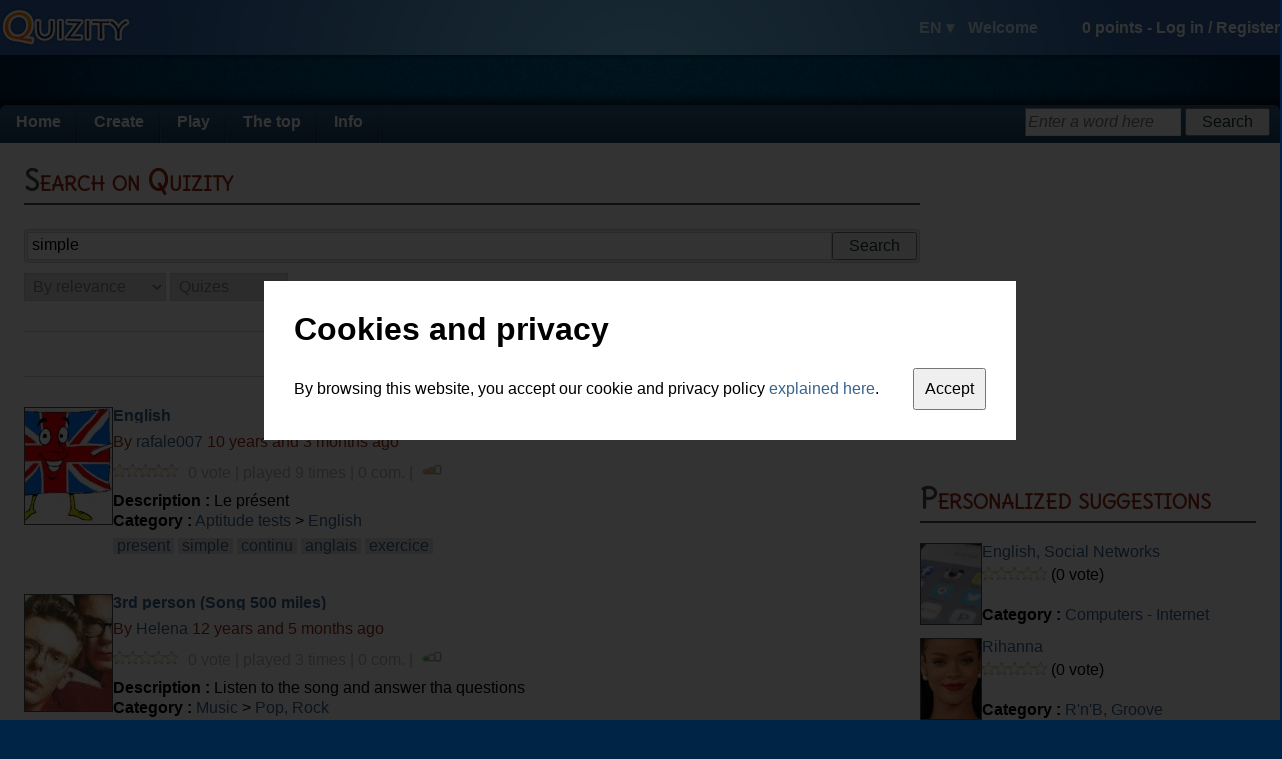

--- FILE ---
content_type: text/html; charset=utf-8
request_url: https://en.quizity.com/search/quiz/relevance/1/simple
body_size: 6588
content:
<!DOCTYPE html PUBLIC "-//W3C//DTD XHTML 1.0 Transitional//EN" "http://www.w3.org/TR/xhtml1/DTD/xhtml1-transitional.dtd">
<html xmlns="http://www.w3.org/1999/xhtml" xml:lang="en" lang="en">
	<head>
		<title>Simple on Quizity</title>
		
		<link rel="icon" href="https://static.quizity.com/images/common/icon.gif" type="image/x-icon" />
		<link rel="shortcut icon" href="https://static.quizity.com/images/common/icon.gif" type="image/x-icon" />
		
		<link type="application/rss+xml" title="The latest quizes" href="//feeds.feedburner.com/QuizityLatestQuizesEN" rel="alternate" />
		<link type="text/css" href="//fonts.googleapis.com/css?family=Delius" rel="stylesheet" />
		
		<link type="text/css" href="https://static.quizity.com/css/common_theme_1.css?v=51" rel="stylesheet" />
		
		
		<link type="text/css" href="https://static.quizity.com/css/search_theme_1.css?v=4" rel="stylesheet" />
		
		
		<meta name="description" content="Search on Quizity" />
		<meta http-equiv="Content-Type" content="text/html;charset=UTF-8" />
		<meta http-equiv="Content-Security-Policy" content="default-src 'self' 'unsafe-eval' 'unsafe-inline' about: data: gap: mailto:
			https://*.allocine.com
			http://*.allocine.fr
			https://*.allocine.fr
			https://*.dailymotion.com
			https://*.dmcdn.net
			https://*.doubleclick.net
			https://*.facebook.com
			https://*.facebook.net
			https://*.google.com
			https://*.google.co.uk
			https://*.google.fr
			https://google-analytics.com
			https://*.google-analytics.com
			https://*.googleadservices.com
			https://*.googleapis.com
			https://*.googlesyndication.com
			http://*.googletagmanager.com
			https://*.googletagmanager.com
			https://*.googletagservices.com
			https://*.gstatic.com
			https://*.quizity.com
			https://vimeo.com
			https://*.vimeo.com
			https://*.vimeocdn.com
			https://*.youtube.com;"
		>
		<meta name="robots" content="index" />
		<meta name="language" content="en" />
		<meta name="keywords" content="quiz,quizz,create,quizes,embed quiz,quiz blog,game,videogame," />
		<meta property="og:site_name" content="Quizity.com" />
		<meta name="twitter:card" content="summary" />
		<meta name="twitter:site" content="@quizity" />
		<meta name="twitter:description" content="Quizity.com - create and play thousands of quizzes" />
		
		
		<script type="text/javascript" src="//ajax.googleapis.com/ajax/libs/jquery/1.12.2/jquery.min.js"></script>
		<script type="text/javascript" src="//ajax.googleapis.com/ajax/libs/swfobject/2.2/swfobject.js"></script>
		<script type="text/javascript" src="https://static.quizity.com/js/common_en.js?v=73"></script>
		<script type="text/javascript">
			var currentpage_name = "default",
				ipcountry_id = 220,
				alocale_id = 1,
				member = {
					admin_publication: false,
					id: 0,
					level_gender: 1,
					login: "",
					language: "en",
					level: {"level":"0","code":"nihilo","name_en_0":"Spirit","name_en_1":"Spirit","name_fr_0":"Esprit","name_fr_1":"Esprit","points":"0"},
					logo: 0,
					notifications: {
						unread: {}
					},
					sessid: "gr3mfsvp5ll3amdb7u1rn1nfva",
					points: 0
				},
				theme_id = 1;
			$(document).bind("ready", function(){
				
			});
			
		</script>
		<script type="text/javascript" src="https://static.quizity.com/js/search_en.js?v=3"></script><script type="text/javascript">
	var sq_type = "quiz";
	var sq_sort = "relevance";
	var sq_page = "1";
	var sq_search = "simple";
	var pt = 0;
</script>
	</head>
	
	<body>
		<div id="fb-root"></div>
		<div id="toplayer"></div>
		<div id="body2">
			<div id="header">
				<div id="header_center" class="qz_awhite row items-center">
					<a href="/"><i id="quizity_logo"></i></a>
					<div class="col-grow">
						<i id="header_notif_message" class="sprite_png notif_icon"></i>
						<i id="header_notif_message_star" class="sprite_png notif_icon_star"></i>
						<i id="header_notif_notification" class="sprite_png notif_icon"></i>
						<i id="header_notif_notification_star" class="sprite_png notif_icon_star"></i>
					</div>
					<div id="header_right">
							<span id="header_langdisc">
								<span id="header_lang">EN ▾</span>
								<span id="header_welcome">Welcome</span>
								<i id="header_logout" title="Log&nbsp;out" class="sprite_png tooltip"></i>
							</span>
							<span id="header_info">
								<span id="header_points">0</span> points - 
								<span id="header_join">
									<span id="header_log_in">Log&nbsp;in</span> / 
									<span id="header_register">Register</span>
								</span>
								<span id="header_joined">
									<span id="header_login" title="Click here to enter your member account" class="tooltip"></span>
									<img src="" alt="" id="header_logo_member" title="Click here to enter your member account" class="tooltip" />
									<img src="" alt="" id="header_logo_level" />
								</span>
							</span>
						</div>
				</div>
			</div>
			<div id="body_center">
				<div id="headerspace"></div>
				<div id="body_page">
					<div id="menu" class="qz_awhite">
						<ul>
							<li>
								<a href="/">Home</a>
							</li><li>
								<a href="/create/quiz/0/">Create</a>
								<ul>
									<li><a href="/create/quiz/0/">Create a quiz</a></li>
									<li><a href="/account_manage.php">Manage my creations</a></li>
								</ul>
							</li><li>
								<a href="/quiz_categories_all.php">Play</a>
								<ul>
									<li><a href="/quiz_categories_all.php">All categories</a></li>
									<li><a href="/categories/quiz/11/cinema/index.html">Cinema</a></li>
									<li><a href="/categories/quiz/12/music/index.html">Music</a></li>
									<li><a href="/categories/quiz/13/tv_series/index.html">TV series</a></li>
									<li><a href="/categories/quiz/16/technologies_media/index.html">Technologies and media</a></li>
									<li><a href="/categories/quiz/15/comic_strips/index.html">Comic strips</a></li>
									<li><a href="/categories/quiz/18/litterature/index.html">Litterature</a></li>
									<li><a href="/categories/quiz/17/general_knowledge/index.html">General knowledge</a></li>
									<li><a href="/categories/quiz/14/aptitude_tests/index.html">Aptitude tests</a></li>
									<li><a href="/categories/quiz/19/sport/index.html">Sport</a></li>
								</ul>
							</li><li>
								<a href="/thetop/mostplayed/1/top.php?c=quiz">The top</a>
								<ul>
									<li><a href="/thetop/mostplayed/1/top.php?c=quiz">Most popular</a></li>
									<li><a href="/thetop/latest/1/top.php?c=quiz">Most recent</a></li>
									<li><a href="/thetop/bestrated/1/top.php?c=quiz">Best rated</a></li>
									<li><a href="/ranking_members.php">Members ranking</a></li>
								</ul>
							</li><li>
								<a href="/blog.php?page=1">Info</a>
								<ul>
									<li><a href="/blog.php?page=1">Blog</a></li>
									<li><a href="/comments_latest.php">Latest comments</a></li>
									<li><a href="/aboutus.php">About us</a></li>
								</ul>
							</li>
						</ul>
						<div id="menusearch_div">
							<form id="menusearch_form" method="post" action="#">
								<input id="menusearch" type="text" name="sw" class="qz_input" onfocus="qz_inputhint_focus(this)" onblur="menusearch_blur()" />
								<input id="menusearch_button" type="submit" value="Search" class="qz_button" />
							</form>
						</div>
					</div><div class="body_content row justify-between">
		<div id="col_l" class="col-grow">
			<div class="h1_regular_cont"><h1 class="h1_regular">Search on Quizity</h1></div>
			
			<form onsubmit="return search_submit()">
				<div id="searchfield_div" class="row justify-between">
					<input id="searchfield_input" type="text" value="simple" class="qz_input col-grow" />
					<input id="searchfield_submit" type="submit" value="Search" class="qz_button" />
				</div>
			</form>
			<select id="criteria_sort" class="qz_select criteria" onchange="search_modify('sort')">
				<option value="relevance" selected="selected">By relevance</option>
				<option value="popularity">By popularity</option>
				<option value="date">By date</option>
				<option value="rate">By average rate</option>
			</select>
			<select id="criteria_type" class="qz_select criteria" onchange="search_modify('type')">
				<option value="all">All creations</option>
				<option value="quiz" selected="selected">Quizes</option>
				<option value="member">Members</option>
			</select>
			<div id="results_header">
				<span class="qz_boxtitle">Search results for "<span class="qz_burgandy">simple</span>"</span><br />
				<div id="rnb">Results 1 to 3 (out of 3)</div>
			</div>
			<div class="cs_cont cs_cont_big row justify-between">
						<a href="/play/quiz/28786/English_present_simple_continu_anglais_exercice"><img src="/images/quiz/l_28786.jpg" alt="English" class="qz_creation_logo cs_logo_big"></a>
						<div class="cs_infos cs_infos_big col-grow">
							<h2 class="cs_title cs_title_big"><a href="/play/quiz/28786/English_present_simple_continu_anglais_exercice">English</a></h2>
							<span class="qz_burgandy">By <a href="/rafale007">rafale007</a>  10 years and 3 months ago</span>
							<div class="cs_line2 cs_line2_big">
								<div class="cs_stars">
							<img src="https://static.quizity.com/images/common/star_0.png"><img src="https://static.quizity.com/images/common/star_0.png"><img src="https://static.quizity.com/images/common/star_0.png"><img src="https://static.quizity.com/images/common/star_0.png"><img src="https://static.quizity.com/images/common/star_0.png">
						</div> <span class="cs_det">0 vote | played 9 times | 0 com. | </span>&nbsp;<img id="1_28786" src="https://static.quizity.com/images/search/diff2.png" title="Difficulty : medium" class="diff tooltip" />
							</div>
							<div class="cs_line3 cs_line3_big"><b>Description :</b> Le présent</div>
							<b>Category :</b> <a href="/quiz_categories.php?cid=14">Aptitude tests</a> > <a href="/quiz_categories_sub.php?cid=14&csid=121">English</a>
							<div class="cs_tags"><a href="/search/all/relevance/1/present">present</a> <a href="/search/all/relevance/1/simple">simple</a> <a href="/search/all/relevance/1/continu">continu</a> <a href="/search/all/relevance/1/anglais">anglais</a> <a href="/search/all/relevance/1/exercice">exercice</a> </div>
						</div>
					</div><div class="cs_cont cs_cont_big row justify-between">
						<a href="/play/quiz/11227/3rd_person_(Song_500_miles)_simple_present_third"><img src="/images/quiz/l_11227.jpg" alt="3rd person (Song 500 miles)" class="qz_creation_logo cs_logo_big"></a>
						<div class="cs_infos cs_infos_big col-grow">
							<h2 class="cs_title cs_title_big"><a href="/play/quiz/11227/3rd_person_(Song_500_miles)_simple_present_third">3rd person (Song 500 miles)</a></h2>
							<span class="qz_burgandy">By <a href="/Helena">Helena</a>  12 years and 5 months ago</span>
							<div class="cs_line2 cs_line2_big">
								<div class="cs_stars">
							<img src="https://static.quizity.com/images/common/star_0.png"><img src="https://static.quizity.com/images/common/star_0.png"><img src="https://static.quizity.com/images/common/star_0.png"><img src="https://static.quizity.com/images/common/star_0.png"><img src="https://static.quizity.com/images/common/star_0.png">
						</div> <span class="cs_det">0 vote | played 3 times | 0 com. | </span>&nbsp;<img id="1_11227" src="https://static.quizity.com/images/search/diff1.png" title="Difficulty : easy" class="diff tooltip" />
							</div>
							<div class="cs_line3 cs_line3_big"><b>Description :</b> Listen to the song and answer tha questions</div>
							<b>Category :</b> <a href="/quiz_categories.php?cid=12">Music</a> > <a href="/quiz_categories_sub.php?cid=12&csid=99">Pop, Rock</a>
							<div class="cs_tags"><a href="/search/all/relevance/1/simple">simple</a> <a href="/search/all/relevance/1/present">present</a> <a href="/search/all/relevance/1/third">third</a> <a href="/search/all/relevance/1/person">person</a> </div>
						</div>
					</div><div class="cs_cont cs_cont_big row justify-between">
						<a href="/play/quiz/36401/english_works_practice_physics_simple_machine"><img src="/images/quiz/l_36401.jpg" alt="English works practice" class="qz_creation_logo cs_logo_big"></a>
						<div class="cs_infos cs_infos_big col-grow">
							<h2 class="cs_title cs_title_big"><a href="/play/quiz/36401/english_works_practice_physics_simple_machine">english works practice</a></h2>
							<span class="qz_burgandy">By <a href="/zizou0708">zizou0708</a>  8 years and 11 months ago</span>
							<div class="cs_line2 cs_line2_big">
								<div class="cs_stars">
							<img src="https://static.quizity.com/images/common/star_0.png"><img src="https://static.quizity.com/images/common/star_0.png"><img src="https://static.quizity.com/images/common/star_0.png"><img src="https://static.quizity.com/images/common/star_0.png"><img src="https://static.quizity.com/images/common/star_0.png">
						</div> <span class="cs_det">0 vote | played 1 time | 0 com. | </span>&nbsp;<img id="1_36401" src="https://static.quizity.com/images/search/diff3.png" title="Difficulty : difficult" class="diff tooltip" />
							</div>
							<div class="cs_line3 cs_line3_big"><b>Description :</b> desripttion inclined plane</div>
							<b>Category :</b> <a href="/quiz_categories.php?cid=17">General knowledge</a> > <a href="/quiz_categories_sub.php?cid=17&csid=144">Physics</a>
							<div class="cs_tags"><a href="/search/all/relevance/1/physics">physics</a> <a href="/search/all/relevance/1/simple">simple</a> <a href="/search/all/relevance/1/machine">machine</a> <a href="/search/all/relevance/1/english">english</a> </div>
						</div>
					</div><div class="gsense gsense_infeed search_infeed" format="infeed"></div>
			<div id="pagin">
				<div id="pagin_prev"></div>
				<b>1</b>
				<div id="pagin_next"></div>
			</div>
		</div>
		<div id="col_r">
			
			<div class="gsense gsense_336"></div>
			
			<div class="h1_regular_cont h1_margintop"><h1 class="h1_regular">Personalized suggestions</h1></div>
			
			<div class="cs_recos cs_cont row justify-between">
				<a href="/play/quiz/39846/English_Social_Networks_anglais_réseaux_sociaux"><img src="/images/quiz/l_39846.jpg" alt="English, Social Networks" class="qz_creation_logo cs_logo"></a>
				<div class="cs_infos col-grow">
					<div class="cs_title">
						<a href="/play/quiz/39846/English_Social_Networks_anglais_réseaux_sociaux">English, Social Networks</a>
					</div>
					<div class="cs_line2">
						<span class="star_rating">
							0
						</span> (0 vote)
					</div>
					<div class="cs_line3"></div>
					<b>Category :</b> <a href="/subcategories/quiz/16/130/technologies_media/computers_internet/page_1.html">Computers - Internet</a>
				</div>
			</div>
			<div class="cs_recos cs_cont row justify-between">
				<a href="/play/quiz/29362/Rihanna_music_singer"><img src="/images/quiz/l_29362.jpg" alt="Rihanna" class="qz_creation_logo cs_logo"></a>
				<div class="cs_infos col-grow">
					<div class="cs_title">
						<a href="/play/quiz/29362/Rihanna_music_singer">Rihanna</a>
					</div>
					<div class="cs_line2">
						<span class="star_rating">
							0
						</span> (0 vote)
					</div>
					<div class="cs_line3"></div>
					<b>Category :</b> <a href="/subcategories/quiz/12/105/music/rnb_groove/page_1.html">R'n'B, Groove</a>
				</div>
			</div>
			
			<div class="h1_regular_cont h1_margintop"><h1 class="h1_regular">Top searches</h1></div>
			<div id="top">
				<div id="top_1"><div class="tl">1.<div><a href="/search/all/relevance/1/Quiz%E2%80%99">Quiz’</a></div></div><div class="tl">2.<div><a href="/search/all/relevance/1/Cg5">Cg5</a></div></div><div class="tl">3.<div><a href="/search/all/relevance/1/excel">excel</a></div></div><div class="tl">4.<div><a href="/search/all/relevance/1/wings_of_fire">wings of fire</a></div></div><div class="tl">5.<div><a href="/search/all/relevance/1/WOF">WOF</a></div></div><div class="tl">6.<div><a href="/search/all/relevance/1/fnaf">fnaf</a></div></div><div class="tl">7.<div><a href="/search/all/relevance/1/elizabeth">elizabeth</a></div></div><div class="tl">8.<div><a href="/search/all/relevance/1/Smiling_Critters">Smiling Critters</a></div></div><div class="tl">9.<div><a href="/search/all/relevance/1/yuri">yuri</a></div></div><div class="tl">10.<div><a href="/search/all/relevance/1/a320">a320</a></div></div><div class="tl">11.<div><a href="/search/all/relevance/1/Batim">Batim</a></div></div><div class="tl">12.<div><a href="/search/all/relevance/1/bendy">bendy</a></div></div><div class="tl">13.<div><a href="/search/all/relevance/1/poppy_playtime">poppy playtime</a></div></div><div class="tl">14.<div><a href="/search/all/relevance/1/porno">porno</a></div></div></div>
				<br class="qz_clearboth" />
			</div>
			
			<!--
			<div id="amazon">
				<script>
					
					//this code is not the normal Amazon embed code, it is extracted from the Amazon file which is supposed to be called. Used to customize the widget
					
					var amzn_wdgt={"cols":1,"tag":"quizitycom-21","width":"336","serviceVersion":"20070822","use_default_search_term":true,"head_text_color":"#fdc557","marketPlace":"FR","show_image":true,"price_color":"#cdcdcd","rows":1,"templateId":"8002","default_search_term":"simple","category":null,"theme_version":"0","height":"280","show_review":false,"displayTemplate":"5","show_price":true,"text_color":"#c9e3f4"}
					amzn_wdgt.ID = "V20070822/FR/quizitycom-21/8002/6cf1559c-0883-4564-9c28-d8de9271cf1c";
					
					if (typeof _amzn_utils_strs == "undefined") { _amzn_utils_strs = {}; }; _amzn_utils_strs.getStringForFR = function(key){ var obj = new Object(); obj.Book = ""; obj.Search = "Rechercher"; obj.Loading = "Charger"; obj.GetEditWidgetShort = "Obtenir/Modifier l&#146;outil"; obj.Kindle = ""; obj.Unbox = ""; obj.GetEditWidgetLong = "Obtenir/Modifier cet outil"; obj.Music = ""; obj.NoItemsWishlist = "Nombre de produits dans la liste Envies Cadeaux"; obj.MP3 = ""; obj.Buy = "Acheter"; obj.Download = "Download"; obj.closeString = "Fermer"; obj.NoResultsFor = "Aucun résultat ne correspond à votre recherche de"; obj.SortBy = "Trier par"; obj.Now = ""; obj.GetWidgetLong = "Copier"; obj.DVD = ""; obj.CustomerReviews = "Commentaires"; obj.PrivacyPolicy = "Plus d&#146;info"; obj.ErrorMessage = "Connexion au serveur impossible. Veuillez réessayer plus tard."; obj.Price = "Prix"; obj.Searching = "Rechercher"; obj.WatchNow = ""; obj.Video = ""; obj.selectStore = "Sélectionner un site Amazon"; obj.Amazon = "Amazon"; obj.CampaignID = "2498"; obj.AssocImpVIP = "www.assoc-amazon.fr"; obj.CompletionVIP = "completion.amazon.co.uk/search/complete"; obj.issMktid = "5"; obj.AmazonCom = "Amazon.fr"; obj.AmazonComLink = "http://www.amazon.fr/"; obj.PrivacyPolicyLink = "http://rcm-fr.amazon.fr/e/cm/privacy-policy.html?o=8"; obj.DefaultTag = "amawid0b-21"; obj.WebsiteRefTag = "assoc_wdgt_fr"; obj.WSUrl = "http://ws.amazon.fr/widgets"; obj.WMSUrl = "https://wms.assoc-amazon.fr"; obj.WebsiteUrl = "https://widgets.amazon.fr/"; obj.PrivacyPolicyLinkLength = "11"; obj.AmazonComLogoLength = "89"; obj.GetLinkButtonLengthDark = "78"; obj.GetLinkButtonLength = "79"; obj.GetLinkLength = "6"; obj.PrivacyAmazonComPermissableLength = "128"; obj.PrivacyGetLinkPermissableLength = "120"; obj.PrivacyGetLinkButtonPermissableLength = "125"; obj.PrivacyGetLinkButtonPermissableLengthDark = "115"; obj.LetterToPixelRatio = "6"; if(obj[key]){ return  obj[key]; }else { return "Unknown string"; } };  if (typeof _amzn_utils_populate_category == "undefined") { _amzn_utils_populate_category = {}; }; _amzn_utils_populate_category.populateCategories = function(marketplace) { var obj = new Object(); if(marketplace == "FR"){ obj["All"] = "Amazon.fr"; obj["Beauty"] = "Beauté"; obj["Baby"] = "Bébés et Puériculture"; obj["Jewelry"] = "Bijoux"; obj["Kitchen"] = "Cuisine &amp; Maison"; obj["DVD"] = "DVD"; obj["OfficeProducts"] = "Fournitures de bureau"; obj["Electronics"] = "Image Son Micro Photo"; obj["VideoGames"] = "Informatique & jeux vidéos"; obj["Toys"] = "Jouets &amp; jeux"; obj["Books"] = "Livres"; obj["ForeignBooks"] = "Livres en anglais"; obj["Software"] = "Logiciels"; obj["Watches"] = "Montres"; obj["Music"] = "Musique"; obj["PCHardware"] = "Ordinateurs"; obj["MusicalInstruments"] = "Instruments de musique"; obj["HealthPersonalCare"] = "Santé & Soins du Corps"; obj["MP3Downloads"] = "Téléchargements MP3"; obj["Shoes"] = "Chaussures et accessoires"; obj["SportingGoods"] = "Sports et Loisirs"; obj["Lighting"] = "Luminaires et Eclairage"; obj["Apparel"] = "Vêtements et accessoires"; }  return obj; };   if (typeof _amzn_utils_searchalias == "undefined") { _amzn_utils_searchalias = {}; };_amzn_utils_searchalias.getInlineSearchAliases = function(marketplace) { var obj = new Object(); if(marketplace == "FR"){ obj["All"] = "aps"; obj["Beauty"] = "beauty"; obj["Baby"] = "baby"; obj["Jewelry"] = "jewelry"; obj["Kitchen"] = "kitchen"; obj["DVD"] = "dvd"; obj["OfficeProducts"] = "office-products"; obj["Electronics"] = "electronics"; obj["VideoGames"] = "videogames"; obj["Toys"] = "toys"; obj["Books"] = "stripbooks"; obj["ForeignBooks"] = "english-books"; obj["Software"] = "software"; obj["Watches"] = "watches"; obj["Music"] = "popular"; obj["PCHardware"] = "computers"; obj["MusicalInstruments"] = "mi"; obj["HealthPersonalCare"] = "hpc"; obj["MP3Downloads"] = "digital-music"; obj["Shoes"] = "shoes"; obj["SportingGoods"] = "sports"; obj["Lighting"] = "lighting"; obj["Apparel"] = "clothing"; }  return obj; };
				
				</script>
				<script charset="utf-8" type="text/javascript" src="//wms.assoc-amazon.fr/20070822/FR/js/8002_5.js"></script>
				
			</div>
			-->
			
			<div class="h1_regular_cont h1_margintop"><h1 class="h1_regular">Your previous searches</h1></div>
			<div id="previous">
					<div id="previous_1" class="previous">
								▸ <a href="/search/all/relevance/1/simple">simple</a>
								<img id="pc_1" src="https://static.quizity.com/images/search/cross_0.gif" title="Delete this research" class="cross_img tooltip" onclick="previous_delete(1);" onmouseover="redhighlight(this);" onmouseout="redunhighlight(this);" />
							</div>
				<span id="turnoff_span" onclick="previous_enable()"></span>
			</div>
		</div>
		<br class="qz_clearboth" />
	</div></div>
			</div>
			<div id="footer">
				<div id="footer_water" class="qz_awhite">
					<div id="footer_center">
						<i id="footer_palmtree" class="sprite_png"></i>
						<i id="footer_boat" class="sprite_png"></i>
						<p>
							<span>About Quizity</span><br /><br />
							<a href="/aboutus.php">▸ Who are we ?</a><br />
							<a href="/blog.php?page=1">▸ Quizity's blog</a><br />
							<!--<a href="/aboutus.php">▸ Contact us</a>-->
						</p>
						<p>
							<span>Participate in Quizity</span><br /><br />
							<a href="/create/quiz/0/">▸ Create a quiz</a>
						</p>
						<p>
							<span>Quizity for webmasters</span><br /><br />
							<!--<a href="#">▸ Professional services</a><br />-->
							<a href="/developers.php">▸ Documentation for developers</a><br />
							<!--<a href="#">▸ Advertise on Quizity</a>-->
							
						</p>
						<p>
							<span>Other information</span><br /><br />
							<a href="/legal.php">▸ Terms of use and legal terms ©</a><br />
							<a href="/privacy.php">▸ Privacy</a><br />
							<a href="/partners.php">▸ Web directories</a>
						</p>
					</div>
					<div id="volcano_cont">
						<i id="volcano_bubble_1" class="sprite_png volcano_bubble_0"></i>
						<i id="volcano_bubble_2" class="sprite_png volcano_bubble_1"></i>
						<i id="volcano_bubble_3" class="sprite_png volcano_bubble_1"></i>
						<i id="volcano_bubble_4" class="sprite_png volcano_bubble_1"></i>
						<i id="volcano" class="sprite_png"></i>
					</div>
				</div>
			</div>
			<div id="tips"></div>
			<div id="privacy_cont">
				<div id="privacy">
					<h1 id="privacy_title">Cookies and privacy</h1>
					<div>
						<span>By browsing this website, you accept our cookie and privacy policy <a href="/privacy.php" target="_blank">explained here</a>.</span>
						<input id="privacy_button" type="button" value="Accept" />
					</div>
				</div>
			</div>
		</div>
	</body>
	<script async src="https://pagead2.googlesyndication.com/pagead/js/adsbygoogle.js?client=ca-pub-5855148412139898" crossorigin="anonymous"></script>	
</html>

--- FILE ---
content_type: text/css; charset=utf-8
request_url: https://static.quizity.com/css/search_theme_1.css?v=4
body_size: 812
content:
.criteria{border:1px solid #cccccc;color:gray;}.cross_img{cursor:pointer;position:absolute;right:0;top:0;}.cs_cont{margin-bottom:13px;}.cs_cont_big{margin-bottom:40px;}.cs_det{color:#b5b5b5;}.cs_infos_member{left:105px;top:-2px;width:490px;}.cs_line2{margin:5px 0 2px 0;}.cs_line2_big{padding:8px 0;}.cs_line2_member{margin:9px 0 6px 0;}.cs_line3{color:#b5b5b5;height:20px;overflow:hidden;}.cs_line3_big{color:black;}.cs_line3_member{color:black;margin-bottom:4px;}.cs_logo{width:60px;}.cs_recos{gap:16px;}.cs_stars{float:left;margin:1px 10px 3px 0;position:relative;top:-1px;}.cs_tags{line-height:16px;margin-top:8px;height:16px;overflow:hidden;}.cs_tags a{background:#e2e2e2;padding:2px 4px;}.cs_title{overflow:hidden;width:300px;}.cs_title_big{height:16px;margin-bottom:10px;width:500px;}.diff{position:absolute;}.mls{height:90px;}.previous{height:18px;overflow:hidden;position:relative;}.search_infeed{margin-bottom:40px;}.tl{position:relative;width:144px;}.tl div{height:20px;overflow:hidden;position:absolute;right:0;top:0;width:120px;}#advdiv{background:white;}#advdiv .box_content{padding:0;}#amazon{border-radius:6px;box-shadow:2px 2px 3px 0 rgba(0,0,0,0.1);margin:20px 0;width:100%;}#col_r{float:right;width:336px;}#col_r .h1_regular_cont, #col_r .box{margin-bottom:20px;}#noresults{font-weight:bold;margin-bottom:30px;}#pagin{margin-bottom:30px;position:relative;text-align:center;}#pagin_next{position:absolute;right:0px;top:0;}#pagin_prev{left:0px;position:absolute;top:0;}#previous{height:100px;}#results_header{background:white;border:1px solid #cccccc;border-left:none;border-right:none;margin:30px 0;padding:4px 0;text-align:right;}#results{width:640px;}#rnb{color:gray;}#search_title{margin-bottom:30px;}#searchfield_div{background:#eaeaea;border:1px solid #cccccc;-moz-border-radius:3px;-webkit-border-radius:3px;border-radius:3px;gap:2px;margin:10px 0 10px;padding:2px;position:relative;}#searchfield_input{background:white;border:1px solid #cccccc;padding:0 0 2px 4px;width:483px;}#top{line-height:20px;}#top_1{float:left;width:160px;}#top_2{float:right;width:160px;}#turnoff_span{background:white;border:1px solid #b2b2b2;border-radius:4px;cursor:pointer;display:inline-block;margin-top:12px;padding:4px;text-align:center;}

--- FILE ---
content_type: application/javascript
request_url: https://static.quizity.com/js/search_en.js?v=3
body_size: 667
content:
function previous_delete(id){pd=document.getElementById("previous_"+id);if(pd)pd.style.display="none";sh=qz_cookie_read("sh");if(sh){sh=sh.split(";");for(ipd in sh){if(typeof sh[ipd]!=="function"){if(sh[ipd]!=="1"){p=sh[ipd].split(",");if(p[0]==id){delete sh[ipd];}}}}sh=sh.join(";");date=new Date;date.setMonth(date.getMonth()+1);qz_cookie_write("sh",sh,date,"/search/",".quizity.com");}}var pt;function previous_enable(){date=new Date;date.setMonth(date.getMonth()+1);if(pt==1){for(i=1;i<6;i++){previous_delete(i);}qz_cookie_write("sh",0,date,"/search/",".quizity.com");$("#turnoff_span").html("Remember my last searches");pt=0;}else{sh=qz_cookie_read("sh");if(!sh)sh="";sh=sh.split(";");sh[0]=1;sh=sh.join(";");qz_cookie_write("sh",sh,date,"/search/",".quizity.com");$("#turnoff_span").html("Do not remember my searches anymore");pt=1;}}$(previous_enable);function redhighlight(el){el.src="https://static.quizity.com/images/create/cross_1.gif";}function redunhighlight(el){el.src="https://static.quizity.com/images/create/cross_0.gif";}function search_submit(){ss=document.getElementById("searchfield_input");if(!$.trim(ss.value))return false;else{document.location.href="/search/"+sq_type+"/"+sq_sort+"/1/"+qz_search_encode(ss.value);return false;}}function search_modify(criteria,cvalue){if(criteria=="sort"){cc=document.getElementById("criteria_"+criteria);cv=cc.options[cc.selectedIndex].value;sq_sort=cv;}if(criteria=="type"){cc=document.getElementById("criteria_"+criteria);cv=cc.options[cc.selectedIndex].value;sq_type=cv;}if(criteria=="page"){sq_page=cvalue;}document.location.href="/search/"+sq_type+"/"+sq_sort+"/"+sq_page+"/"+qz_search_encode(sq_search);}

--- FILE ---
content_type: application/javascript
request_url: https://static.quizity.com/js/common_en.js?v=73
body_size: 31501
content:
var nua=navigator.userAgent;var browser=null;var browserV=null;if(nua.indexOf("MSIE")!=-1){browser="IE";if(nua.indexOf("MSIE 6")!=-1)browserV=6;if(nua.indexOf("MSIE 7")!=-1)browserV=7;if(nua.indexOf("MSIE 8")!=-1)browserV=8;if(nua.indexOf("MSIE 9")!=-1)browserV=9;}else if(nua.indexOf("Firefox")!=-1){browser="FF";}else if(nua.indexOf("Opera")!=-1){browser="OPERA";}else if(nua.indexOf("Chrome")!=-1){browser="CHROME";}else if(nua.indexOf("Safari")!=-1){browser="SAFARI";}if(browser=="IE"){document.getElementsByName=function(name){var temp=document.all[name];var matches=[];for(var i=0;i<temp.length;i++){if(temp[i].name==name){matches.push(temp[i]);}}return matches;};}function ErreurObj(txt){this.txt=txt;this.caller=getCaller(ErreurObj.caller);this.toString=function(){return "Erreur : "+this.txt+" Fonction : "+this.caller;}}function getCaller(rawCaller){rawCaller=rawCaller.toString();if(rawCaller==null)return "";return rawCaller.substring(rawCaller.indexOf("function ")+9,rawCaller.indexOf("(")).replace(" ","");}function Ajax(){this.asyn=true;this.data="sessid="+member.sessid;this.url="";this.method="GET";this.returnFormat="txt";this.obj;this.init();}Ajax.prototype.init=function(){this.obj=null;if(window.XMLHttpRequest)this.obj=new XMLHttpRequest();else if(window.ActiveXObject){var ieversions=["Msxml2.XMLHTTP","Microsoft.XMLHTTP","Msxml2.XMLHTTP.5.0","Msxml2.XMLHTTP.4.0","Msxml2.XMLHTTP.3.0"];for(var i=0;!this.obj&&i<ieversions.length;i++){try{this.obj=new ActiveXObject(ieversions[i]);}catch(e){}}}};Ajax.prototype.onFailure=function(errorCode){};Ajax.prototype.onComplete=function(response){};Ajax.prototype.setParam=function(arr){if(typeof arr=="undefined"){return ErreurObj("Donnée Invalide");}for(k in arr){switch(k){case "url":this.url=arr[k];break;case "method":this.method=arr[k].toUpperCase();break;case "data":if(typeof arr[k]=="string"){if(this.data !="")this.data+="&";this.data+=arr[k];}else{if(typeof arr[k]!="object")break;for(j in arr[k]){if(typeof arr[k][j]!="function"){if(this.data !="")this.data+="&";this.data+=j+"="+encodeURIComponent(arr[k][j]);}}}break;case "asynchronous":this.asyn=arr[k];break;case "onComplete":this.onComplete=arr[k];break;case "onFailure":this.onFailure=arr[k];break;case "returnFormat":this.returnFormat=arr[k];break;}}};Ajax.prototype.execute=function(){if(this.method=="GET"){this.url+="?"+this.data;this.data=null;}this.obj.open(this.method,this.url,this.asyn);if(this.method=="POST")this.obj.setRequestHeader("Content-Type","application/x-www-form-urlencoded;");if(this.asyn){_tempAJAX_Reference_=this;this.obj.onreadystatechange=function(){if(_tempAJAX_Reference_.obj.readyState==4&&_tempAJAX_Reference_.obj.status==200){if(_tempAJAX_Reference_.returnFormat !="txt")response=_tempAJAX_Reference_.obj.responseXML;else response=_tempAJAX_Reference_.obj.responseText;if(typeof _tempAJAX_Reference_.onComplete=="string")eval(_tempAJAX_Reference_.onComplete);else _tempAJAX_Reference_.onComplete(response);}else if(_tempAJAX_Reference_.obj.readyState==4){errorCode=_tempAJAX_Reference_.obj.status;if(typeof _tempAJAX_Reference_.onFailure=="string")eval(_tempAJAX_Reference_.onFailure);else _tempAJAX_Reference_.onFailure(errorCode);}};this.obj.send(this.data);}else{this.obj.send(this.data);if(this.obj.status=="200"){if(this.returnFormat !="txt")response=this.obj.responseXML;else response=this.obj.responseText;if(typeof this.onComplete=="string")eval(this.onComplete);else this.onComplete(response);}else{errorCode=this.obj.status;if(typeof this.onFailure=="string")eval(this.onFailure);else this.onFailure(errorCode);}}};/*   * jQuery Easing v1.3 - http://gsgd.co.uk/sandbox/jquery/easing/ - Open source under the BSD License. Copyright 2008 George McGinley Smith  */jQuery.extend(jQuery.easing,{easeInCirc:function(x,t,b,c,d){return-c *(Math.sqrt(1-(t/=d)*t) - 1) + b;},easeOutCirc:function(x,t,b,c,d){return c * Math.sqrt(1-(t=t/d-1)*t) + b;},easeInOutCirc:function(x,t,b,c,d){if((t/=d/2)< 1)return-c/2 * (Math.sqrt(1 - t*t) - 1) + b;return c/2 * (Math.sqrt(1 - (t-=2)*t) + 1) + b;},easeOutExpo:function(x,t,b,c,d){return(t==d)?b+c:c *(-Math.pow(2,-10 * t/d) + 1) + b;}});/*  Easing plugin end *//*  Simple JavaScript Inheritance  By John Resig http://ejohn.org/  MIT Licensed.  */(function($){var initializing=false,fnTest=/xyz/.test(function(){xyz;})?/\b_super\b/:/.*/;$.Class=function(){};$.Class.extend=function(prop){var _super=this.prototype;initializing=true;var prototype=new this();initializing=false;for(var name in prop){prototype[name]=typeof prop[name]=="function"&&typeof _super[name]=="function"&&fnTest.test(prop[name])?(function(name,fn){return function(){var tmp=this._super;this._super=_super[name];var ret=fn.apply(this,arguments);this._super=tmp;return ret;};})(name,prop[name]):prop[name];}function Class(){if(!initializing&&this.init)this.init.apply(this,arguments);}Class.prototype=prototype;Class.prototype.constructor=Class;Class.extend=arguments.callee;return Class;};})(jQuery);/*  Class plugin end */(function($){var old=$.each;$.each=function(){if(!arguments[0])return false;return old.apply(this,arguments);};$.inObject=function(val,obj){var f=false;$.each(obj,function(key,el){if(val===el){f=key;return false;}});return f;};})(jQuery);/*   * TipTip * Copyright 2010 Drew Wilson www.drewwilson.com - code.drewwilson.com/entry/tiptip-jquery-plugin  * Version 1.3 - Updated: Mar. 23, 2010  * This TipTip jQuery plug-in is dual licensed under the MIT and GPL licenses:  * http://www.opensource.org/licenses/mit-license.php  * http://www.gnu.org/licenses/gpl.html  * Modified by Quizity, available under same licenses  */(function($){$.tipTip=$.Class.extend({init:function(el,options){var defaults={activation:"hover",keepAlive:false,maxWidth:"auto",edgeOffset:7,defaultPosition:"bottom",delay:400,fadeIn:200,fadeOut:200,attribute:"title",content:false,enter:function(){},exit:function(){}};this.opts=$.extend(defaults,options);this.$el=$(el);this.interval;this.timeout;this.tiptip_arrow;this.tiptip_content;this.tiptip_holder;if($("#tiptip_holder").length <=0){this.tiptip_holder=$("<div id=\"tiptip_holder\" style=\"max-width:"+this.opts.maxWidth+";\"></div>");this.tiptip_content=$("<div id=\"tiptip_content\"></div>");this.tiptip_arrow=$("<div id=\"tiptip_arrow\"></div>");$("body").append(this.tiptip_holder.html(this.tiptip_content).prepend(this.tiptip_arrow.html("<div id=\"tiptip_arrow_inner\"></div>")));}else{this.tiptip_holder=$("#tiptip_holder");this.tiptip_content=$("#tiptip_content");this.tiptip_arrow=$("#tiptip_arrow");}if(this.opts.content){var org_title=this.opts.content;}else{var org_title=this.$el.attr(this.opts.attribute);}if(org_title){var t=org_title.split("&&"),content=htmlspecialchars(t[0]),i=1;while(t[i]){content+="<br /><span>"+htmlspecialchars(t[i])+"</span>";i++;}if(!this.opts.content){this.$el.removeAttr(this.opts.attribute);}this.timeout=false;var that=this;if(this.opts.activation=="hover"){this.$el.hover(function(){that.show(content);},function(){if(!that.opts.keepAlive){that.hide();}});if(this.opts.keepAlive){this.tiptip_holder.hover(function(){},function(){that.hide();});}}else if(this.opts.activation=="focus"){this.$el.focus(function(){that.show(content);}).blur(function(){that.hide();});}else if(this.opts.activation=="click"){this.$el.click(function(){that.show(content);return false;}).hover(function(){},function(){if(!that.opts.keepAlive){that.hide();}});if(this.opts.keepAlive){this.tiptip_holder.hover(function(){},function(){that.hide();});}}}},show:function(content){this.opts.enter.call(this.$el[0]);this.tiptip_content.html(content);this.tiptip_holder.hide().removeAttr("class").css("margin","0");this.tiptip_arrow.removeAttr("style");var top=parseInt(this.$el.offset()["top"]);var left=parseInt(this.$el.offset()["left"]);var org_width=parseInt(this.$el.outerWidth());var org_height=parseInt(this.$el.outerHeight());var tip_w=this.tiptip_holder.outerWidth();var tip_h=this.tiptip_holder.outerHeight();var w_compare=Math.round((org_width-tip_w)/ 2);var h_compare=Math.round((org_height-tip_h)/ 2);var marg_left=Math.round(left+w_compare);var marg_top=Math.round(top+org_height+this.opts.edgeOffset);var t_class="";var arrow_top="";var arrow_left=Math.round(tip_w-12)/ 2;if(this.opts.defaultPosition=="bottom"){t_class="_bottom";}else if(this.opts.defaultPosition=="top"){t_class="_top";}else if(this.opts.defaultPosition=="left"){t_class="_left";}else if(this.opts.defaultPosition=="right"){t_class="_right";}var right_compare=(w_compare+left)< parseInt($(window).scrollLeft());var left_compare=(tip_w+left)> parseInt($(window).width());if((right_compare&&w_compare < 0)||(t_class=="_right"&&!left_compare)||(t_class=="_left"&&left <(tip_w+this.opts.edgeOffset+5))){t_class="_right";arrow_top=Math.round(tip_h-13)/ 2;arrow_left=-12;marg_left=Math.round(left+org_width+this.opts.edgeOffset);marg_top=Math.round(top+h_compare);}else if((left_compare&&w_compare < 0)||(t_class=="_left"&&!right_compare)){t_class="_left";arrow_top=Math.round(tip_h-13)/ 2;arrow_left=Math.round(tip_w);marg_left=Math.round(left-(tip_w+this.opts.edgeOffset+5));marg_top=Math.round(top+h_compare);}var top_compare=(top+org_height+this.opts.edgeOffset+tip_h+8)> parseInt($(window).height()+$(window).scrollTop());var bottom_compare=((top+org_height)-(this.opts.edgeOffset+tip_h+8))< 0;if(top_compare||(t_class=="_bottom"&&top_compare)||(t_class=="_top"&&!bottom_compare)){if(t_class=="_top"||t_class=="_bottom"){t_class="_top";}else{t_class=t_class+"_top";}arrow_top=tip_h;marg_top=Math.round(top-(tip_h+5+this.opts.edgeOffset));}else if(bottom_compare|(t_class=="_top"&&bottom_compare)||(t_class=="_bottom"&&!top_compare)){if(t_class=="_top"||t_class=="_bottom"){t_class="_bottom";}else{t_class=t_class+"_bottom";}arrow_top=-12;marg_top=Math.round(top+org_height+this.opts.edgeOffset);}if(t_class=="_right_top"||t_class=="_left_top"){marg_top=marg_top+5;}else if(t_class=="_right_bottom"||t_class=="_left_bottom"){marg_top=marg_top-5;}if(t_class=="_left_top"||t_class=="_left_bottom"){marg_left=marg_left+5;}this.tiptip_arrow.css({"margin-left":arrow_left+"px","margin-top":arrow_top+"px"});this.tiptip_holder.css({"margin-left":marg_left+"px","margin-top":marg_top+"px"}).attr("class","tip"+t_class);var that=this;if(this.timeout){clearTimeout(this.timeout);}this.timeout=setTimeout(function(){that.tiptip_holder.stop(true,true).fadeIn(that.opts.fadeIn);},that.opts.delay);this.interval=setInterval(function(){that.check.call(that);},1000);},hide:function(){this.opts.exit.call(this.$el[0]);clearTimeout(this.timeout);clearInterval(this.interval);this.tiptip_holder.fadeOut(this.opts.fadeOut);},check:function(){if(!qz_isMouseOver(this.$el[0])&&this.timeout){this.hide();clearInterval(this.interval);}}});$.fn.tipTip=function(options){return $.each(this,function(i,el){new $.tipTip(el,options);return el;});};})(jQuery);/*  Tiptip plugin end */(function($){$.fn.animateHeightAuto=function(options,callback){var $this=$(this),that=this;if(typeof options==="function"){callback=options;options={};}var h=$this.height();$this.height("auto");var h2=$this.height();$this.height(h);var targetOptions={height:h2};if(options)$.extend(targetOptions,options);return $this.animate(targetOptions,function(){$this.height("auto");if(callback){callback.call(that);}});};$.fn.animateTransition=function(onTransition){var that=this;return this.animate({opacity:0},function(){$s=$(this);$s.heightLock().empty();onTransition.call(that);$s.animateHeightAuto(function(){$s.animate({opacity:1});});});};$.fn.offsetPositionedParent=function(){if(this.css("position")=="fixed"){return{left:parseInt(this.css("left"),10),top:parseInt(this.css("top"),10)}}else{var offset=this.offset();var el_parent=this.parent();while(el_parent){if($(el_parent).css("position")!="static"){break;}else{if(el_parent.tagName()!="html"){el_parent=el_parent.parent();}else{el_parent=null;}}}if(el_parent){parentOffset=el_parent.offset();}else{parentOffset={left:0,top:0};}return{left:offset.left-parentOffset.left,top:offset.top-parentOffset.top}}};$.fn.tagName=function(){return this.get(0).tagName.toLowerCase();};$.fn.lt=function(index){return this.filter(":lt("+index+")");};$.fn.gt=function(index){return this.filter(":gt("+index+")");};$.fn.heightLock=function(index){return this.height(this.height());};$.fn.clickOut=function(callback,exceptionSelector){var ns="clickOut_"+parseInt(Math.random()*1000);var that=this;this.bind("click."+ns,function(event,namespace){if(!namespace){event.stopPropagation();that.trigger("click",ns);}});if(exceptionSelector){$(exceptionSelector).bind("click."+ns,function(event,namespace){if(!namespace){event.stopPropagation();that.trigger("click",ns);}});}$("html").bind("click."+ns,function(event,namespace){if(!namespace||namespace !=ns){if(callback)callback(event);$("html").unbind("click."+ns);that.unbind("click."+ns);if(exceptionSelector){$(exceptionSelector).unbind("click."+ns);}}});return this;};$.fn.longclick=function(timeout,callback){$(this).bind("touchstart mousedown",function(event){var that=this;var initialEvent=event;var timer=setTimeout(function(){callback.call(that,initialEvent);},timeout);$(document).bind("touchend touchcancel mouseup",function(){clearTimeout(timer);$(document).unbind("touchend touchcancel mouseup");return true;});return true;});};$.fn.lineEllipsis=function(customOptions,callback){return this.each(function(index,el){var options={editablePart:null,ellipsisSymbol:"[...]",maxTargetHeight:null};if(customOptions)$.extend(options,customOptions);var $line=$(this),$editablePart=options.editablePart?$line.find(options.editablePart):$line;var originalLineContent=$line.html();var originalEditablePartContent=options.editablePart?$editablePart.html():originalLineContent;var currentHeight=$line.height();if(options.targetHeight){var maxTargetHeight=options.maxTargetHeight;}else{$editablePart.html(options.ellipsisSymbol);var maxTargetHeight=$line.height();$editablePart.html(originalEditablePartContent);}var edited=false;if(currentHeight > maxTargetHeight){edited=true;var i=originalEditablePartContent.length-1,newEditablePart="";while($line.height()> maxTargetHeight&&i >=0){newEditablePart=originalEditablePartContent.substr(0,i)+options.ellipsisSymbol;$editablePart.html(newEditablePart);i--;}}if(callback){callback.call(this,{edited:edited,originalLine:originalLineContent,originalEditablePart:originalEditablePartContent,newLine:$line.html(),newEditablePart:newEditablePart});}});};$.fn.inlineblockFadeIn=function(callback){var that=this;this.css("display","inline-block");return this.animate({opacity:1},function(){if(callback){callback.call(that);}});};})(jQuery);(function($){$.slidePagin=$.Class.extend({init:function($obj,options){this.$objWrapper=$obj;this.$objSliding=$obj.children();this.wrapperAdjustInterval=null;this.wrapperLastsize;var defaultOptions={axis:"x",method:"auto",easing:"easeOutCirc",speed:1000,paginInitAtStart:true,onBeforePageShift:function(){return true;},onAfterPageShift:function(){},onAfterPageShiftAnimation:function(){}};this.options=$.extend(defaultOptions,options);if(this.options.axis=="x"){this.params={dimension:"width",side:"left"}}else{this.params={dimension:"height",side:"top"}}this.$objWrapper.css({overflow:"hidden"});this.$objSliding.css({position:"relative"});var pos=this.$objWrapper.css("position");if(pos=="static")this.$objWrapper.css("position","relative");if(this.options.paginInitAtStart)this.paginInit();},paginInit:function(){if(this.options.method=="auto"){var requiredSpace=parseFloat(this.$objSliding.css(this.params.dimension));this.pageDimension=parseFloat(this.$objWrapper.css(this.params.dimension));this.pageCount=Math.ceil(requiredSpace / this.pageDimension);}else{this.pageCount=this.$objSliding.children().length;}this.pageShift(1);},paginRegen:function(){},pageShift:function(pageNb){if(typeof pageNb=="string"&&pageNb.match("=")){pageNb=+pageNb.replace("=","")+this.currentPageNb;if(pageNb < 1)pageNb=1;else if(pageNb > this.pageCount)pageNb=this.pageCount;}var that=this;if(this.options.onBeforePageShift(pageNb,function(){that.pageShiftDo.call(that,pageNb);})){this.pageShiftDo(pageNb);}},pageShiftDo:function(pageNb){var speed=(this.currentPageNb==pageNb)?0:this.options.speed;this.currentPageNb=pageNb;var m={};if(this.options.method=="auto"){m[this.params.side]="-"+((this.currentPageNb-1)* this.pageDimension)+"px";}else{m[this.params.side]="-"+(this.$objSliding.children().eq(this.currentPageNb-1).offsetPositionedParent()[this.params.side])+"px";var n={};n[this.params.dimension]=this.$objSliding.children().eq(this.currentPageNb-1).css(this.params.dimension);}this.options.onAfterPageShift({currentPageNb:this.currentPageNb,$objWrapper:this.$objWrapper});var that=this;clearInterval(this.wrapperAdjustInterval);this.$objSliding.stop().animate(m,speed,this.options.easing,function(){if(that.options.method=="children"){that.$objWrapper.animate(n);that.wrapperLastsize=n[that.params.dimension];that.wrapperAdjustInterval=setInterval(function(){var n={};n[that.params.dimension]=that.$objSliding.children().eq(that.currentPageNb-1).css(that.params.dimension);if(n[that.params.dimension]!==that.wrapperLastsize){if(!that.$objWrapper.is(":animated")&&!that.$objSliding.is(":animated")){that.$objWrapper.animate(n,function(){that.wrapperLastsize=n[that.params.dimension];});}}},1000);}that.options.onAfterPageShiftAnimation({currentPageNb:that.currentPageNb,$objWrapper:that.$objWrapper});});this.paginRegen();}});})(jQuery);(function($){$.slidePagin_view1=$.slidePagin.extend({init:function($obj,options){var defaultOptions={paginNext:null,paginNextText:null,paginNumbers:null,paginPrevious:null,paginPreviousText:null};this.options=$.extend(defaultOptions,options);this._super($obj,this.options);var that=this;if(this.options.paginPrevious){var $pp=$(this.options.paginPrevious);var t=this.options.paginNextText;if(t !==false){if(t==null){t=(this.options.axis=="x")?"◀":"▲";t+=" Previous";}$pp.html(t)}$pp.click(function(){that.pageShift("-=1");});}if(this.options.paginNext){var $pn=$(this.options.paginNext);var t=this.options.paginNextText;if(t !==false){if(t==null){t="Next ";t+=(this.options.axis=="x")?"►":"▼";}$pn.html(t)}$pn.click(function(){that.pageShift("+=1");});}},paginRegen:function(){if(this.options.paginPrevious){var $p=$(this.options.paginPrevious);if(this.currentPageNb > 1){$p.show();}else{$p.hide();}}if(this.options.paginNext){var $p=$(this.options.paginNext);if(this.currentPageNb < this.pageCount){$p.show();}else{$p.hide();}}if(this.options.paginNumbers){var paginNbs="",maxShift=3;var start=(this.currentPageNb-maxShift < 1)?1:this.currentPageNb-maxShift;var end=(this.currentPageNb+maxShift > this.pageCount)?this.pageCount:this.currentPageNb+maxShift;for(var i=start;i <=end;i++){if(i==this.currentPageNb){paginNbs+="<b>"+i+"</b> - ";}else{paginNbs+="<span class=\"qz_alike\">"+i+"</span> - ";}}paginNbs=paginNbs.substring(0,paginNbs.length-3);if(start > 1){paginNbs="... "+paginNbs;}if(end < this.pageCount){paginNbs+=" ...";}if(paginNbs=="")paginNbs=1;var that=this;$(this.options.paginNumbers).empty().html(paginNbs).find("span").each(function(index,el){$(el).one("click",function(){that.pageShift(parseFloat($(el).html()));});});}}});})(jQuery);var amazon={};function amazon_load(id,format){var amazon_default={};amazon_default[2]=[];amazon_default[2][0]="http://rcm-uk.amazon.co.uk";amazon_default[2][1]="bn1";amazon_default[2][2]="dvd-uk";amazon_default[2][3]="browse";amazon_default[2][4]="283926";amazon_default[8]=[];amazon_default[8][0]="http://rcm-fr.amazon.fr";amazon_default[8][1]="bn1";amazon_default[8][2]="dvd-fr";amazon_default[8][3]="browse";amazon_default[8][4]="405322";if(!amazon[alocale_id])amazon=amazon_default;$("#"+id).attr("src",amazon[alocale_id][0]+"/e/cm?t=quizitycom-21&o="+alocale_id+"&p="+format+"&l="+amazon[alocale_id][1]+"&mode="+amazon[alocale_id][2]+"&"+amazon[alocale_id][3]+"="+amazon[alocale_id][4]+"&fc1="+a_fcl+"&lt1=_blank&lc1="+a_lcl+"&bg1="+a_bgl+"&f=ifr");}var Mouse_X=0,Mouse_Y=0;$(document).mousemove(function(e){Mouse_X=e.pageX;Mouse_Y=e.pageY;});var oLogIn,oRegister;function qz_ready(){$("#header").before("<div id=\"langmenu\" class=\"header_menu qz_awhite\"><span><i title=\"en\" class=\"sprite_jpg langflag langflag_en\"></i> <span>English</span></span><br /><span><i title=\"fr\" class=\"sprite_jpg langflag langflag_fr\"></i> <span>Français</span></span><br /></div><div id=\"notif_message_menu\" class=\"header_menu notif_menu\"><div class=\"notif_header\">Messages<i id=\"notif_send_message\" title=\"Send a new message\" class=\"sprite_jpg tooltip\"></i></div><div class=\"notif_lines\"><img src=\"https://static.quizity.com/images/common/theme_"+theme_id+"/processing.gif\" /></div><div class=\"notif_footer\"><a href=\"/account_messages.php\">See all messages</a></div></div><div id=\"notif_notification_menu\" class=\"header_menu notif_menu\"><div class=\"notif_header\">Notifications</div><div class=\"notif_lines\"><img src=\"https://static.quizity.com/images/common/theme_"+theme_id+"/processing.gif\" /></div><div class=\"notif_footer\"><a href=\"/account_notifications.php\">See all notifications</a></div></div>");$("#notif_send_message").click(qz_message_new);qz_header_init();oLogIn=new $.qz_logIn();if(member.id)oLogIn.header_setup();oRegister=new $.qz_registration();menutab_init();$("#menusearch").val("");menusearch_blur();var $qzTabs=$("span.qz_tab");$qzTabs.each(function(idx,el){var a=$(this).attr("id").split("_");if(a[1]==1)qz_tab_select(a[0],a[1]);});qz_played_check();$("#header_lang").click(langmenu_show);$("#header_logout").click(qz_logout);$("#menusearch_form").submit(menusearch_submit);langmenu_init();$qzTabs.click(function(){var a=$(this).attr("id").split("_");qz_tab_select(a[0],a[1]);});if(!qz_cookie_read("privacy_agreed")&&currentpage_name !=="privacy"){$("#privacy_cont").css("display","flex");$("#privacy_button").click(function(event){qz_privacy_agree(Math.round(Date.now()/1000));})}else{qz_privacy_agreed();}}$(qz_ready);function captcha_show2(){oRegister.captcha_show2();}function qz_load(){$("span.star_rating").each(function(i,el){qz_star_auto(el);});$(".tooltip").tipTip();setTimeout(function(){qz_grayscale_scan($("div.body_content:eq(0)"));},500);if(!member.id){}skin_init();if(browser=="IE"){setTimeout(IEdie,4000);}qz_gsense_activate();}$(window).bind("load",qz_load);function qz_gsense_activate(){$(".gsense").each(function(){var $el=$(this);if(!$el.attr("filled")){var format=$el.hasClass("gsense_120")?"120":$el.hasClass("gsense_300")?"300":$el.hasClass("gsense_336")?"336":"infeed";$el.html(qz_google(format)).attr("filled",true);}});}var alertocf;function qz_alert(msg,img,secmsg,onCompleteFunc,queue){var txt="";if(img){txt+="<img src=\""+img+"\" class=\"qz_box_img\" />";}secmsg=(secmsg)?"<br /><br />"+secmsg:"";var ocf="";if(onCompleteFunc){if(typeof onCompleteFunc=="function"){alertocf=onCompleteFunc;}else{alertocf=function(){eval(onCompleteFunc);}}ocf="setTimeout('alertocf()', 1005)";}txt+="<b>"+msg+"</b>"+secmsg+"<div class=\"qz_alignright\"><input id=\"lightbox_focusElement\" type=\"button\" value=\"OK\" class=\"qz_button qz_margintop20\" onclick=\"qz_box_hide();"+ocf+"\" /></div>";qz_box_show("Information",txt,queue);}function qz_bbcode(s){s=s.replace(/\[url\]\s*(https?:\/\/.*?)\s*\[\/url\]/gi,"<a href=\"$1\" target=\"_blank\">$1</a>").replace(/\[url=\s*(https?:\/\/.*?)\](.*?)\[\/url\]/gi,"<a href=\"$1\" target=\"_blank\">$2</a>").replace(/\[smiley=(\w+)\]/g,"<i class=\"smiley smiley-$1\"></i>");return s;}function qz_box_show(title,content,queue){if(queue&&$("#curtain")[0]){var itv=setInterval(function(){if(!$("#curtain")[0]){qz_box_show2(title,content);clearInterval(itv);}},500);}else qz_box_show2(title,content);}function qz_box_show2(title,content){$("#toplayer").html("<div id=\"curtain\"></div><div id=\"lightbox\" class=\"box\"><div class=\"h1_box_cont\"><h1 class=\"h1_box\">"+title+"</h1></div><div class=\"box_content\"></div></div>").find(".box_content").append(content);$("#lightbox").css("top",$(window).scrollTop()+90);$("#curtain").css("opacity",0).animate({opacity:0.8},1000);var $e=$("#lightbox_focusElement");if($e[0]){$e.focus();}$("#toplayer .tooltip").tipTip();}function qz_box_hide(callback){var box=$("#lightbox");if(box[0]){box.hide();$("#curtain").animate({opacity:0},1000,function(){$("#toplayer").empty();if(callback)callback();});}else{if(callback)callback();}}$.qz_comment=$.Class.extend({init:function(selector,target_type,target_id,options){var defaultOptions={commentsPerPage:10,commentsTotalNb:0,ownerId:-1,subscriptionEnable:true};this.options=$.extend(defaultOptions,options);this.currentPage;this.justAddedComment=false;this.target_type=target_type;this.target_id=target_id;this.comments=[];this.$commentsWrapper=$(selector);var $ul=this.$commentsWrapper.find("ul");if($ul[0]){this.ul2json($ul);}this.$commentsWrapper.empty();this.$commentsWrapper.html("<b>Leave a comment :</b><br /><div id=\"com_ta_cont\"><textarea id=\"com_ta\" class=\"qz_textarea\"></textarea><div id=\"com_ta_tags\" class=\"qz_graytext\"><span title=\"Add a spoiler\" class=\"tooltip\">[s]</span><span title=\"Add a text link\" class=\"tooltip\">[u]</span></div></div><div id=\"com_subscribe\"><img src=\"/images/common/theme_1/processing.gif\" /></div><div id=\"com_savebutton_cont\"><input id=\"com_savebutton\" type=\"button\" value=\"Add\" class=\"qz_button\" /><img id=\"com_processing\" src=\"https://static.quizity.com/images/common/theme_1/processing.gif\" /></div><div class=\"com_pages\"><div class=\"com_pagination\"><span class=\"com_pagin_prev qz_alike\"></span>Page <span class=\"com_pagenb\"></span><span class=\"com_pagin_next qz_alike\"></span></div><div class=\"com_container\"><div id=\"com_container_slider\" class=\"slidePagin_slider\"><div></div></div></div><div class=\"com_pagination\"><span class=\"com_pagin_prev qz_alike\"></span>Page <span class=\"com_pagenb\"></span><span class=\"com_pagin_next qz_alike\"></span></div></div><div class=\"com_noneyet\">There are no comments at the time.</div>");var that=this;this.slidePagin=new $.slidePagin_view1(this.$commentsWrapper.find(".com_container"),{axis:"y",method:"children",easing:"easeOutCirc",speed:1000,paginInitAtStart:false,paginNext:selector+" span.com_pagin_next",paginNumbers:selector+" span.com_pagenb",paginPrevious:selector+" span.com_pagin_prev",onBeforePageShift:function(pageNb,next){return that.display.call(that,pageNb,next);},onAfterPageShift:function(){that.commentOnAfterPageshift.call(that)},onAfterPageShiftAnimation:function(){that.commentOnAfterPageshiftAnimation.call(that)}});$("#com_ta").keyup(function(){qz_textarea_maxlength(this,2000);});var s=$("#com_ta_tags span.tooltip");s.tipTip();s.eq(0).click(function(){insertAtCursor($("#com_ta")[0],"[spoiler]Put your spoiler here[/spoiler]");});s.eq(1).click(function(){insertAtCursor($("#com_ta")[0],"[url=http:\/\/your-url.com]Put the text of your link here[/url]");});if(this.options.subscriptionEnable){this.subscriptionEnable();}else{$("#com_savebutton").click(function(){that.save.call(that);});}this.commentPaginInit();},commentPaginInit:function(){if(this.options.commentsTotalNb > 0){this.$commentsWrapper.find(".com_noneyet").hide();this.$commentsWrapper.find(".com_pages").show();this.pagesTotalNb=Math.ceil(this.options.commentsTotalNb / this.options.commentsPerPage);var h="";for(var i=1;i<=this.pagesTotalNb;i++){h+="<div></div>";}$("#com_container_slider").html(h);this.slidePagin.paginInit();}else{this.$commentsWrapper.find(".com_pages").hide();this.$commentsWrapper.find(".com_noneyet").show();}},commentOnAfterPageshift:function(){if(this.justAddedComment){$("#com_container_slider > div:first-child > div:first-child > div:first-child").height(0);}},commentOnAfterPageshiftAnimation:function(){if(this.justAddedComment){var $c=$("#com_container_slider > div:first-child > div:first-child > div:first-child");$c.animateHeightAuto();this.justAddedComment=false;}},ul2json:function($ul){var that=this;$ul.find("li").each(function(i,el){$s=$(el).find("span");that.comments.push({member_id:+$s.eq(0).html(),member_login:$(el).find("a").html(),date:"on "+$s.eq(1).html(),comment:$s.eq(2).html()});});},commentFormat:function(comment){var membAuth=(comment.member_id==this.options.ownerId)?" com_memb_auth":"";var c=qz_linkify(comment.comment);c=qz_smilify(c);c=qz_bbcode(c);c=qz_spoilerize(c);var $html=$("<div class=\"com_memb"+membAuth+"\"><a href=\"/"+comment.member_login+"\" class=\"qz_member_logo\"><img src=\"/images/member/"+comment.member_id+"_s.jpg\" alt=\""+comment.member_login+"\" /></a>By <b><a href=\"/"+comment.member_login+"\">"+comment.member_login+"</a></b> <span class=\"com_date\">"+comment.date+"</span><br /><br /></div>");$html.append(c);return $html;},display:function(pageNb,next){if(pageNb < 0||pageNb > this.pagesTotalNb){pageNb=1;}this.currentPage=pageNb;var firstCommentNb=(pageNb-1)* this.options.commentsPerPage;var loaded=true;for(var i=firstCommentNb;i < firstCommentNb+this.options.commentsPerPage;i++){if(!this.comments[i]&&i < this.options.commentsTotalNb)loaded=false;}if(loaded){this.displayDo(pageNb);return true;}else{var that=this;$.ajax({type:"GET",url:"/comment_ajax_load.php",data:{type:that.target_type,id:that.target_id,pageNb:pageNb},dataType:"json",error:function(){qz_alert("error");},success:function(json){$.each(json,function(i,comment){that.comments[(pageNb-1)* that.options.commentsPerPage+i]=comment;});that.displayDo(pageNb);next();}});return false;}},displayDo:function(pageNb){var $html=$("<div></div>");var firstCommentNb=(pageNb-1)* this.options.commentsPerPage;for(var i=firstCommentNb;i < firstCommentNb+this.options.commentsPerPage;i++){if(i < this.options.commentsTotalNb){$html.append(this.commentFormat(this.comments[i]));}}$("#com_container_slider > div:eq("+(this.currentPage-1)+")").empty().append($html);},save:function(onSuccess){var that=this;if(member.id !=0){var t=$.trim($("#com_ta").val());if(t){$("#com_processing").show();$("#com_savebutton").hide();$.ajax({type:"POST",url:"/comment_ajax_save.php",data:{type:that.target_type,id:that.target_id,comment:t},dataType:"json",error:function(){qz_alert("error");},success:function(resp){that.aftersave.call(that,resp);if(onSuccess)onSuccess();}});}}else{oLogIn.show({caption:"You must be a Quizity member to post a comment on this quiz !",onSuccess:function(){that.save.call(that,onSuccess);}});}},aftersave:function(resp){$("#com_processing").hide();$("#com_savebutton").show();var comment={member_id:member.id,member_login:member.login,date:"Now",comment:htmlspecialchars($("#com_ta").val())};switch(resp.errno){case 0:$("#com_ta").val("");$("#com_subscribe").val("");this.options.commentsTotalNb++;var that=this;setTimeout(function(){that.comments.unshift(comment);that.justAddedComment=true;that.commentPaginInit();$("#com_nocom").html("");},500);break;case 2:$("#com_ta").val("");$("#com_subscribe").val("");qz_alert("Thank you, your comment has been saved. To fight spam, it will be validated by an administrator before it appears on the page. We remove this constraint for our regular users, stay with us :)");break;}},subscriptionEnable:function(){this.subscription=new $.qz_subscription_comment("comment_"+this.target_type,this.target_id,this.options.ownerId);var that=this;$("#com_savebutton").click(function(){that.save.call(that,function(){that.subscription.save.call(that.subscription);that.subscription.toggle.call(that.subscription);});});$("#com_ta").keyup(function(){that.subscription.toggle.call(that.subscription);});}});function qz_confirm(msg,img,secmsg,func,func2,queue){var txt="";if(img){txt="<img src=\""+img+"\" class=\"qz_box_img\" />";}secmsg=(secmsg)?"<br /><br /><br />"+secmsg:"";txt+="<b>"+msg+"</b>"+secmsg+"<div class=\"qz_alignright\"><input id=\"lightbox_focusElement\" type=\"button\" value=\"OK\" class=\"qz_button qz_margintop20\" /> &nbsp;<input id=\"confirm_cancel\" type=\"button\" value=\"Cancel\" class=\"qz_button qz_margintop20\" /></div>";qz_box_show("Confirmation",txt,queue);$("#lightbox_focusElement").click(function(){qz_box_hide(func);});$("#confirm_cancel").click(function(){if(!func2)func2=function(){};qz_box_hide(func2);});}$.qz_logIn=$.Class.extend({init:function(){this.defaultOptions={caption:null,preventPageCallback:false,onSuccess:function(){}};this.options;this.ssoProvider=null;this.ssoWinref=null;},show:function(options,json_memberinfo){this.options=$.extend({},this.defaultOptions,options);var that=this;if(json_memberinfo){this.logIn_afterSuccess(json_memberinfo);}else{$.ajax({type:"GET",url:"/login_ajax.php",dataType:"json",error:function(){qz_alert("error");},success:function(json){if(json.id){that.logIn_afterSuccess.call(that,json);}else{that.show2.call(that);}}});}},show2:function(){var that=this,html=this.options.caption?"<img src=\"https://static.quizity.com/images/common/lock.png\" class=\"qz_box_img\" /><strong>"+this.options.caption+"</strong><br /><br />":"";html+="<div id=\"login_window\"><form><span id=\"login_warn\" class=\"qz_red\">Error in the address or password.<br /><br /></span><div id=\"login_login_cont\"><input id=\"login_login\" type=\"text\" class=\"qz_input\" placeholder=\"E-mail or login\" autocomplete=\"username\" /> <input id=\"login_password\" type=\"password\" class=\"qz_input\" placeholder=\"Password\" autocomplete=\"current-password\" /> <input id=\"login_validate\" type=\"submit\" value=\"Log in\" class=\"qz_button\" /><img id=\"login_processing\" src=\"/images/common/theme_"+theme_id+"/processing.gif\" /></div></form><br />Or login without password using :<div id=\"login_sso_cont\"><div id=\"login_sso\"><!--<i id=\"login_sso_fb\" title=\"Facebook\" class=\"sprite_png login_sso login_sso_fb tooltip\"></i> <i id=\"login_sso_tw\" title=\"Twitter\" class=\"sprite_png login_sso login_sso_tw tooltip\"></i> --><i id=\"login_sso_oi\" title=\"OpenID\" class=\"sprite_png login_sso login_sso_oi tooltip\"></i> <span id=\"login_oi_cont\"><form><input id=\"login_oi\" type=\"text\" class=\"qz_input\" /><input type=\"submit\" value=\"OK\" class=\"qz_button\" /></form></span></div><span id=\"login_sso_proc\"><img src=\"/images/common/theme_"+theme_id+"/processing.gif\" /></span></div><span id=\"login_register\" class=\"qz_alike login_span\">Not a member yet ?</span> <span id=\"login_forgottenpassword\" class=\"qz_alike login_span\">Forgot your password ?</span><div class=\"qz_alignright qz_margintop10\"><input id=\"login_dismiss\" type=\"button\" value=\"Cancel\" class=\"qz_button\" /></div></div>";qz_box_show("Log in",html);$("#login_login").focus();$loginWindow=$("#login_window");$loginWindow.find("form:eq(0)").submit(function(event){if($("#login_login").val()&&$("#login_password").val()){that.logIn_try();}event.preventDefault();});$loginWindow.find("#login_oi").focus(function(){qz_inputhint_focus(this);}).blur(function(){qz_inputhint_blur(this,"Your OpenId url");}).blur();$loginWindow.find("#login_sso_fb").click(function(){that.sso_facebook_try.call(that);});$loginWindow.find("#login_sso_oi").click(function(){$("#login_oi_cont").inlineblockFadeIn();});$loginWindow.find("#login_sso_tw").click(function(){that.sso_oauth_try.call(that,"ttt","Twitter");});$loginWindow.find("form:eq(1)").submit(function(event){var f=$("#login_oi");if(f.data("holdsValue")&&f.val()){that.sso_openid_try.call(that,f.val(),"OpenID");}event.preventDefault();});$loginWindow.find("#login_register").click(function(){that.register_transition.call(that);});$loginWindow.find("#login_forgottenpassword").click(function(){that.forgottenpassword_show.call(that);});$loginWindow.find("#login_dismiss").click(function(){qz_box_hide();});},logIn_try:function(){var that=this;$("#login_warn").hide();$("#login_validate").hide();$("#login_processing").show();this.logIn_httpRequest({method:"classic",login:$.trim($("#login_login").val()),password:$("#login_password").val()},function(json){if(json.id){that.logIn_afterSuccess.call(that,json);}else{$("#login_warn").show();$("#login_validate").show();$("#login_processing").hide();}});},logIn_httpRequest:function(parameters,callback){if(parameters.password)parameters.password=parameters.password;$.ajax({url:"/login_ajax.php",data:parameters,dataType:"json",error:function(){qz_alert("error");},success:callback});},logIn_afterSuccess:function(json){var that=this;$.extend(member,json);this.header_setup();qz_played_clear(0);if(json.played){qz_played_sync(json.played);}if(json.privacy){qz_privacy_agree(json.privacy);}else if(qz_cookie_read("privacy_agreed")){$.ajax({type:"POST",url:"privacy_ajax.php",data:{},error:function(){qz_alert("error");}});}qz_box_hide(function(){if(!that.options.preventPageCallback)that.pageCallback.call(that);that.options.onSuccess();});},header_setup:function(){$("#header_welcome").hide();$("#header_logout").css("display","inline-block");$("#header_join").hide();$("#header_joined").show();$("#header_login").html("<a href=\"/account_index.php\">"+member.login+"</a>");var logoSrc=member.logo?"/images/member/"+member.id+"_s.jpg":"https://static.quizity.com/images/common/member_default_logo_s.jpg";$("#header_logo_member").attr("src",logoSrc).wrap("<a href=\"/account_index.php\"></a>");$("#header_logo_level").wrap("<a href=\"/account_level.php\"></a>");new $.qz_notificationMenu("message",$("#header_notif_message"),$("#header_notif_message_star"),$("#notif_message_menu"));new $.qz_notificationMenu("notification",$("#header_notif_notification"),$("#header_notif_notification_star"),$("#notif_notification_menu"));qz_header_refresh();},pageCallback:function(){switch(currentpage_name){case "create_quiz":data.quizinfos.member_id=member.id;data.quizinfos.member_login=member.login;if(data_initial){var di=JSON.parse(data_initial);di.quizinfos.member_id=member.id;di.quizinfos.member_login=member.login;data_initial=JSON.stringify(di);}break;case "developers":rid_display();break;case "embed_quiz_getcode":afterMemberLogging();break;case "index":memberinfo_load();break;case "login":window.location=goto;break;case "play_quiz":admin_modification_init();break;case "results_quiz":admin_modification_init();answers_show();played_add();break;}},sso_openid_try:function(url,provider){this.ssoProvider=provider;this.sso_hide();if(!this.ssoWinref||this.ssoWinref.closed){this.ssoWinref=true;this.ssoWinref=window.open("//www.quizity.com/openid/try_auth.php?action=verify&openid_identifier="+url,"openid_window","config=\"directories=no, height=500, menubar=no, status=no, toolbar=no, width=800\"");}},sso_oauth_try:function(url,provider){this.ssoProvider=provider;this.sso_hide();if(!this.ssoWinref||this.ssoWinref.closed){this.ssoWinref=true;this.ssoWinref=window.open("//www.quizity.com/oauth/try_auth.php","openid_window","config=\"directories=no, height=500, menubar=no, status=no, toolbar=no, width=800\"");}},sso_facebook_try:function(){var that=this;this.ssoProvider="Facebook";this.sso_hide();$.qz_registration_facebook.prototype.fb_login(function(){that.logIn_httpRequest.call(that,{method:"oauth2",provider:"facebook"},function(json){if(json.id){that.logIn_afterSuccess.call(that,json);}else{that.sso_associate_show.call(that);}});});},sso_facebook_afterRegistration:function(success){var that=this;if(success){this.sso_associate_afterSuccess("Congratulations, you are now a Quizity member ! In the future, you will have to use the Facebook button to log in, like you just did.",function(){that.show();});}else{qz_alert("error");}},sso_hide:function(){$("#login_sso").fadeOut(function(){$("#login_sso_proc").show();setTimeout(function(){$("#login_sso_proc").hide();$("#login_sso").fadeIn();},10000);});},sso_success:function(method,provider){var that=this;this.logIn_httpRequest.call(that,{method:method,provider:provider},function(json){if(json.id){that.logIn_afterSuccess.call(that,json);}else{that.sso_associate_show.call(that);}});},sso_fail:function(){qz_alert("Error : we could not establish a connection with your provider.","https://static.quizity.com/images/common/lock.png");},sso_associate_show:function(){var that=this;$("#lightbox div.box_content:eq(0)").animateTransition(function(){var i;switch(that.ssoProvider){case "Facebook":i="fb";break;case "Twitter":i="tw";break;case "Google":i="goo";break;case "OpenID":i="oi";break;}if(that.ssoProvider=="Facebook"){var regno="No : create me an account with a new login !",arr="▼";}else{var regno="No : I'll take a few seconds to register !",arr="▶";}$(this).html("<i id=\"login_sso_link_icon\" class=\"sprite_png login_sso login_sso_"+i+"\"></i> <b>Authentification successful</b><div id=\"login_sso_link_cont\">"+("Oops, your XX account is not yet associated to any Quizity account !").replace("XX",that.ssoProvider)+"<br />Have you already registered on Quizity ?<div id=\"login_sso_link_isreg_yes\" class=\"login_sso_link_isreg\"><b class=\"qz_acolor\">Yes : I'll give my password one last time</b><span class=\"login_sso_down\">▼</span><div id=\"login_sso_link_login\"><form><div id=\"login_warn\" class=\"qz_red\">Error in the address or password.</div><input id=\"login_login\" type=\"text\" class=\"qz_input\" autocomplete=\"username\" /> <input id=\"login_password\" type=\"text\" class=\"qz_input\" autocomplete=\"current-password\" /> <input id=\"login_validate\" type=\"submit\" value=\"Finish\" class=\"qz_button\" /><img id=\"login_processing\" src=\"/images/common/theme_"+theme_id+"/processing.gif\" /></form></div></div><div id=\"login_sso_link_isreg_no\" class=\"login_sso_link_isreg\"><b class=\"qz_acolor\">"+regno+"</b><span class=\"login_sso_down\">"+arr+"</span><div id=\"login_sso_reg_login\"></div></div><div class=\"qz_alignright qz_margintop20\"><input id=\"login_cancel\" type=\"button\" value=\"Cancel\" class=\"qz_button\" onclick=\"qz_box_hide();\" /></div></div>");$("#login_sso_link_isreg_yes").one("click",function(){$(this).heightLock().css("cursor","default").find("span.login_sso_down").fadeOut();$("#login_sso_link_login").show();$(this).animateHeightAuto();});$("#login_sso_link_login form").submit(function(event){if($("#login_login").val()&&$("#login_password").val()){$("#login_warn").hide();$("#login_validate").hide();$("#login_processing").show();that.logIn_httpRequest({method:"classic",login:login,password:password},function(json){if(json.id){that.sso_associate_try.call(that,json);}else{$("#login_warn").show();$("#login_validate").show();$("#login_processing").hide();}});}event.preventDefault();});$("#login_password").focus(function(){qz_inputhint_focus(this);if(browser !="OPERA"&&browser !="IE")this.type="password";});qz_inputhint_blur($("#login_password")[0],"Password");$("#login_sso_link_isreg_no").one("click",function(){if(that.ssoProvider=="Facebook"){$(this).heightLock().css("cursor","default").find("span.login_sso_down").fadeOut();var $s=$("#login_sso_reg_login");var mod=new $.qz_registration_facebook();mod.show($s,{onSuccess:function(){that.sso_facebook_afterRegistration.call(that,true);},onAbort:function(){that.sso_facebook_afterRegistration.call(that,false);}});$s.show();$(this).animateHeightAuto();}else{qz_box_hide(function(){oRegister.show({onSuccess:function(){that.sso_associate_httpRequest.call(that);}});});}});$("#login_cancel").click(qz_box_hide);});},sso_associate_try:function(json_memberinfo){var that=this;this.sso_associate_httpRequest(function(json_association){switch(json_association.errno){case 0:that.sso_associate_afterSuccess.call(that,("Congratulations, you can now log in on Quizity with one click using your XX account ! You will just have to click on the XX icon again, like you just did.").replace(/XX/g,that.ssoProvider),function(){that.logIn_afterSuccess.call(that,json_memberinfo);});break;case 1:qz_alert("Temporarily unavailable",null,("We could not link your Quizity and XX accounts, please excuse us for the unconvenience. An admin has been warned, please try again later.").replace("XX",that.ssoProvider),function(){that.logIn_afterSuccess.call(that,json_memberinfo);});break;}});},sso_associate_httpRequest:function(callback){$.ajax({type:"GET",url:"/login_association_ajax.php",dataType:"json",error:function(){qz_alert("error");},success:function(json){if(callback)callback(json);}});},sso_associate_afterSuccess:function(text,callback){var that=this;$("#login_sso_link_cont").animateTransition(function(){$(this).html(text+"<div class=\"qz_alignright qz_margintop20\"><input id=\"login_finish\" type=\"button\" value=\"OK\" class=\"qz_button\" /></div>").find("#login_finish").focus().click(function(event){qz_box_hide(callback);});});},forgottenpassword_show:function(){var that=this;qz_box_hide(function(){var html="<div id=\"fpdiv_1\"><b>Pease enter the e-mail address you submitted when you registered.</b><br /><br />An e-mail will be sent with information on how to choose a new password.<div id=\"fpdiv_2\" class=\"fpdiv\"><form id=\"login_forgotten_form\">E-mail address : <input id=\"lightbox_focusElement\" type=\"text\" class=\"qz_input\" /> <input type=\"submit\" value=\"Send the mail\" class=\"qz_button\" /></form><br /><br /><span id=\"fpspan\"></span></div><div id=\"fpdiv_3\" class=\"fpdiv\"><img src=\"https://static.quizity.com/images/common/theme_"+theme_id+"/processing.gif\" /></div><div class=\"qz_alignright\"><input type=\"button\" value=\"Cancel\" class=\"qz_button\" onclick=\"qz_box_hide()\" /></div></div>";qz_box_show("Log in",html);$("#login_forgotten_form").submit(function(event){that.forgottenpassword_send.call(that);event.preventDefault();});});},forgottenpassword_send:function(){var that=this;var $el=$("#lightbox_focusElement");if($el[0]&&$el.val()!=""){$("#fpdiv_2").hide();$("#fpdiv_3").show();$.ajax({type:"GET",url:"/login_forgottenpassword_ajax.php",dataType:"json",data:{ref:$el.val()},error:function(){qz_alert("error");},success:function(){that.forgottenpassword_aftersend.call(that,arguments[0]);}});}},forgottenpassword_aftersend:function(json){if(json.errno==0){$("#fpdiv_1").html("<b>We have just sent you an e-mail with information on how to get a new password.</b><br /><br />If it does not reach you within a few minutes, please make sure it was not considered as spam by your message system.<br /><br /><div class=\"qz_alignright\"><input id=\"lightbox_focusElement\" type=\"button\" value=\"OK\" class=\"qz_button\" onclick=\"qz_box_hide()\" /></div>");$("#lightbox_focusElement").focus();}else{$("#fpdiv_2").show();$("#fpdiv_3").hide();$("#fpspan").html("This entry does not match any Quizity account.");}},register_transition:function(){var that=this;$("#login_window").animate({opacity:0},500,function(){oRegister.show({preventPageCallback:that.options.preventPageCallback,onSuccess:that.options.onSuccess});});}});function qz_header_init(){$("#header_points").html(member.points);$("#header_log_in").click(function(){oLogIn.show();});$("#header_register").click(function(){oRegister.show();});}function qz_header_refresh(){$("#header_points").html(member.points);var t=("Level XX : YY").replace("XX",member.level.level).replace("YY",member.level["name_"+member.language+"_"+member.level_gender]);$("#header_logo_level").attr("src","/images/level/"+member.level.level+"_"+member.level_gender+"_"+member.level.code+".jpg").attr("title",t+"&&Click here to go to your level page").tipTip();}function qz_cookie_getval(offset){var endstr=document.cookie.indexOf(";",offset);if(endstr==-1)endstr=document.cookie.length;return unescape(document.cookie.substring(offset,endstr));}function qz_cookie_read(nom){var arg=nom+"=";var alen=arg.length;var clen=document.cookie.length;var i=0;while(i<clen){var j=i+alen;if(document.cookie.substring(i,j)==arg)return qz_cookie_getval(j);i=document.cookie.indexOf(" ",i)+1;if(i==0)break;}return null;}function qz_cookie_write(name,value){var argv=qz_cookie_write.arguments;var argc=qz_cookie_write.arguments.length;var expires=(argc > 2)?argv[2]:null;var path=(argc > 3)?argv[3]:null;var domain=(argc > 4)?argv[4]:null;var secure=(argc > 5)?argv[5]:false;document.cookie=name+"="+escape(value)+((expires==null)?"":("; expires="+expires.toGMTString()))+((path==null)?"":("; path="+path))+((domain==null)?"":("; domain="+domain))+((secure==true)?"; secure":"");}function qz_cookie_delete(name,path,domain){if(qz_cookie_read(name)){document.cookie=name+"="+((path)?"; path="+path:"")+((domain)?"; domain="+domain:"")+"; expires=Thu, 01-Jan-70 00:00:01 GMT";return true;}return false;}function qz_focus_find(e){var target;if("activeElement" in document){target=document.activeElement;}else{target=e?e.explicitOriginalTarget:null;}return target;}function qz_google(format){var html;switch(format){case "300":html="<ins class=\"adsbygoogle\"style=\"display:inline-block;width:300px;height:250px\"data-ad-client=\"ca-pub-5855148412139898\"data-ad-slot=\"3631841071\"></ins>";break;case "336":html="<ins class=\"adsbygoogle\"style=\"display:inline-block;width:336px;height:280px\"data-ad-client=\"ca-pub-5855148412139898\"data-ad-slot=\"5010860364\"></ins>";break;case "120":html="<ins class=\"adsbygoogle\"style=\"display:inline-block;width:120px;height:240px\"data-ad-client=\"ca-pub-5855148412139898\"data-ad-slot=\"1299213340\"></ins>";break;case "infeed":html="<ins class=\"adsbygoogle\"style=\"display:block\"data-ad-format=\"fluid\"data-ad-layout-key=\"-fb+5w+4e-db+86\"data-ad-client=\"ca-pub-5855148412139898\"data-ad-slot=\"3923419555\"></ins>";break;}setTimeout(function(){(adsbygoogle=window.adsbygoogle||[]).push({});},0);return html;}String.prototype.rgb2hex=function(){var c=this;var hexVal=function(n){var data="0123456789ABCDEF";if(n==null)return "00";n=parseInt(n);if(n==0||isNaN(n))return "00";n=Math.round(Math.min(Math.max(0,n),255));return data.charAt((n-n%16)/16) + data.charAt(n%16);};if(c.length !=6){var c=c.substr(4,c.length-1).replace("/\s","").split(",");c=hexVal(c[0])+hexVal(c[1])+hexVal(c[2]);}return c;};function qz_grayscale_scan($context){if(!$context)$context=$("body");$("a",$context).each(function(index,el){var href=$(el).attr("href");if(href){regxp=new RegExp(/^.*\/play\/[a-z]+\/[0-9]+\/.*/);if(href.match(regxp)){qz_grayscale_test(el);}}});$("img",$context).each(function(index,el){var src=$(el).attr("src");if(src){regxp=new RegExp(/^.*\/images\/[a-z]+\/l\_[0-9]+\.jpg$/);if(src.match(regxp)){qz_grayscale_test(el);}}});return true;}var played_list=[];function qz_grayscale_test(obj){if(qz_localstorage_supported()){if(obj.tagName.toLowerCase()=="img"){var s=obj.src.replace(/^.*\/images\/([a-z]+)\/l\_([0-9]+)\.jpg$/g,"$1:$2"),t="img";}if(obj.tagName.toLowerCase()=="a"){var s=obj.href.replace(/^.*\/play\/([a-z]+)\/([0-9]+)\/.*/,"$1:$2"),t="a";}s=s.split(":");if(typeof played_list[s[0]]=="undefined"){played_list[s[0]]=qz_played_list(s[0]);}var played=false;for(var i in played_list[s[0]]){if(played_list[s[0]][i]===s[1]){played=true;break;}}if(played){if(t=="img"){return qz_grayscale(obj);}else{$(obj).addClass("a_played");return true;}}return false;}else{return false;}}var cpmark=new Image;cpmark.src="/images/common/done.gif";function qz_grayscale(oImg){if(!oImg.grayscaling){if(oImg.complete){oImg.grayscaling=true;if(browser=="IE"){oImg.style.filter="progid:DXImageTransform.Microsoft.BasicImage(grayScale=1)";var iwidth=oImg.width;var iheight=oImg.height;oImg.style.backgroundColor="white";oImg.style.width=(iwidth-8)+"px";var sh=Math.floor((iwidth-8)* iheight / iwidth );oImg.style.height=sh+"px";oImg.style.padding="4px";oImg.style.paddingTop=Math.floor((iheight-sh)/2) + "px";oImg.style.paddingBottom=Math.ceil((iheight-sh)/2) + "px";return oImg;}else{oImg.cloneImg=new Image;oImg.cloneImg.src=oImg.src;var canvas=document.createElement("canvas");canvas.width=oImg.cloneImg.width;canvas.height=oImg.cloneImg.height;var canvasContext=canvas.getContext("2d");if(oImg.cloneImg.complete){canvasContext.drawImage(oImg.cloneImg,0,0);}else{return false;}var imgPixels=canvasContext.getImageData(0,0,oImg.cloneImg.width,oImg.cloneImg.height);var otherCanvas=document.createElement("canvas");otherCanvas.width=cpmark.width;otherCanvas.height=cpmark.height;var otherCtx=otherCanvas.getContext("2d");otherCtx.drawImage(cpmark,0,0);var imgPixels2=otherCtx.getImageData(0,0,cpmark.width,cpmark.height);for(var y=0;y < imgPixels.height;y++){for(var x=0;x < imgPixels.width;x++){var i=(y * 4)* imgPixels.width+x * 4;if(x < 4||y < 4||x > 82||y > 111||(x==4&&y < 8)||(x < 8&&y==4)||(x==5&&y==5)){imgPixels.data[i]=255;imgPixels.data[i+1]=255;imgPixels.data[i+2]=255;}else{avg=(imgPixels.data[i]+imgPixels.data[i+1]+imgPixels.data[i+2])/ 3;imgPixels.data[i]=avg;imgPixels.data[i+1]=avg;imgPixels.data[i+2]=avg;}if(x > imgPixels.width-imgPixels2.width-1&&y < imgPixels2.height){var j=((y * 4)* imgPixels2.width+(x-imgPixels.width+imgPixels2.width)* 4);imgPixels.data[i]=imgPixels2.data[j];imgPixels.data[i+1]=imgPixels2.data[j+1];imgPixels.data[i+2]=imgPixels2.data[j+2];}}}canvasContext.putImageData(imgPixels,0,0,0,0,imgPixels.width,imgPixels.height);oImg.src=canvas.toDataURL();oImg.grayscaling=false;return oImg;}}else{oImg.onload=function(){qz_grayscale(oImg);};return false;}}return false;}function qz_html_entity_decode(str){try{var t=document.createElement("textarea");t.innerHTML=str;t.parentNode.removeChild(t);return t.value;}catch(e){var t=document.createElement("div");t.innerHTML="<textarea>"+str+"</textarea>";var c=t.firstChild.value;return c;}}function htmlspecialchars(str){var reg=new RegExp("&","g");str=str.replace(reg,"&amp;");reg=new RegExp("\"","g");str=str.replace(reg,"&quot;");reg=new RegExp("<","g");str=str.replace(reg,"&lt;");reg=new RegExp(">","g");str=str.replace(reg,"&gt;");return str;}function nl2br(s){return s.replace(/\n/g,"<br />");}function br2nl(s){s=s.replace(/<br>/g,"\n");s=s.replace(/<BR>/g,"\n");return s.replace(/<br \/>/g,"\n");}$.qz_img_delayed=$.Class.extend({init:function(onLoad,interval){if(!onLoad)onLoad=function(){};if(!interval)interval=1500;this.intervalRes;this.elementsList=$("i.qz_imgdel");this.onLoad=onLoad;var that=this;this.intervalRes=setInterval(function(){that.scan.call(that);},interval);this.scan();},scan:function(){var topLimit=$(window).scrollTop()-$(window).height()/ 2,bottomLimit=$(window).scrollTop()+$(window).height()* 1.5,that=this;this.elementsList.each(function(i,el){var s=$(el).offset().top;if(s > topLimit&&s < bottomLimit){var z=$(el).data("z");if(!z){$(el).data("z",true);}else{var $img=$("<img />"),src=$(el).attr("name");$img.load(function(){$(el).css("background","url("+src+") center center no-repeat");that.onLoad.call(el,{height:this.height,width:this.width});});$img.attr("src",src);that.elementsList=that.elementsList.not(el);if($.isEmptyObject(that.elementsList))clearInterval(that.intervalRes);}}else{$(el).data("z",false);}});}});function qz_inputhint_blur(obj,txt){var $obj=$(obj);$obj.data("holdsValue",true);if($obj.val()==""){$obj.css({fontStyle:"italic",color:"#797979"});$obj.val(txt);$obj.data("holdsValue",false);}}function qz_inputhint_focus(obj){var $obj=$(obj);if(!$obj.data("holdsValue")){$obj.css({fontStyle:"normal",color:""});$obj.val("");$obj.data("holdsValue",true);}}function qz_isMouseOver(ref){var $el=(typeof ref=="string")?$("#"+ref):$(ref);if(!$el[0]){return false;}var position=$el.css("position");var posFixLeft=(position=="fixed")?document.documentElement.scrollLeft:0;var posFixTop=(position=="fixed")?$(window).scrollTop():0;var offset=$el.offset();if((Mouse_X >=(offset.left+posFixLeft)&&Mouse_X <=offset.left+posFixLeft+$el.outerWidth())&&(Mouse_Y >=(offset.top+posFixTop)&&Mouse_Y <=offset.top+posFixTop+$el.outerHeight())){return true;}else{return false;}}var kc_keycode,kc_ctrlPressed,kc_altPressed,kc_shiftPressed,ct1=-1,ct2=-1;function qz_keycode_find(e){if(window.event){kc_ctrlPressed=window.event.ctrlKey;kc_altPressed=window.event.altKey;kc_shiftPressed=window.event.shiftKey;if(parseInt(ct2)> 0)cret=ct2;else cret=window.event.keyCode;if(window.event.type=="keypress")ct2=window.event.keyCode;if(window.event.type=="keydown")ct2=-1;}else{kc_ctrlPressed=(e.ctrlKey||(e.modifiers==2)||(e.modifiers==3)||(e.modifiers>5));kc_altPressed=(e.altKey||(e.modifiers % 2));kc_shiftPressed=(e.shiftKey||(e.modifiers>3));if(parseInt(ct2)> 0)cret=ct2;else if((parseInt(ct1)> 0)&&(e.which < 1))cret=ct1;else cret=e.which;if(e.type=="keydown"){ct1=e.which;ct2=-1;}if(e.type=="keypress")ct2=e.which;}kc_keycode=parseInt(cret);}$(document).bind("keydown",qz_keycode_find);function qz_level_up(level){var html="<span id=\"levelup_span\" class=\"qz_member_logo qz_member_logo_nohover\"><img src=\"https://static.quizity.com/images/level/"+level.current.level+"_"+member.level_gender+"_"+level.current.code+".jpg\" /></span><div id=\"levelup_div\"><b>Congratulations ! You just reached level "+level.current.level+".</b><br />Your rank is now : <b>"+level.current["name_"+member.language+"_"+member.level_gender]+"</b><br /><br />";if(level.next){html+="<br />Next rank : "+level.next["name_"+member.language+"_"+member.level_gender]+" ("+(level.next.points-member.points)+" points left)<br />";}else{html+="You reached the last level ! Congratulations, and thank you for being such a great member !<br />The Quizity team.<br />";}if(member.id){html+="<a href=\"/account_level.php\" target=\"_blank\">Go to your level page</a>";}else{html+="<br />";if(level.current.level >=5)html+="<span class=\"qz_red\">You have to register to be able to reach the next level !</span> ";html+="<span class=\"qz_alike\" onclick=\"oLogIn.show()\">Log in</span> or <span class=\"qz_alike\" onclick=\"oRegister.show()\">register</span> now to appear in rankings and save the points you've just won !";}html+="<br class=\"qz_clearboth\" /><input id=\"lightbox_focusElement\" type=\"button\" value=\"OK\" class=\"qz_button qz_margintop10 qz_floatright\" onclick=\"qz_box_hide()\" /></div><br class=\"qz_clearboth\" />";qz_header_refresh();qz_box_show("Level up",html,true);}function qz_linkify(s,options){var defaultOptions={entityEncoded:true,nlEncoded:true};options=$.extend(true,defaultOptions,options);if(options.nlEncoded){s=br2nl(s);}if(options.entityEncoded){s=qz_html_entity_decode(s);}var sTrimmed=" "+s.replace(/\[url.*?\].*?\[\/url\]/gi,"")+" ";var r=/https?:\/\/.*?[\s<]/gi,m;while(m=r.exec(sTrimmed)){m=m[0];while(m.substring(m.length-1).match(/[\s<;,.:!?()"]/)){m=m.substring(0,m.length-1);}s=s.replace(m,"[url]"+m+"[/url]");sTrimmed=sTrimmed.replace(m,"[url]"+m+"[/url]");}if(options.entityEncoded){s=htmlspecialchars(s);}if(options.nlEncoded){s=nl2br(s);}return s;}function qz_localstorage_supported(){try{return "localStorage" in window&&window.localStorage !==null;}catch(e){return false;}}function qz_mail_comply(mail){if(mail.match(/^([a-zA-Z0-9_.-])+@(([a-zA-Z0-9-])+\.)+([a-zA-Z0-9]{2,4})+$/)){return true;}return false;}function qz_logout(){qz_played_clear(1);qz_cookie_delete("sessionsync");qz_cookie_delete("playedsync");qz_cookie_delete("privacy_agreed");window.location="/login_logout.php";}var message_recipients=[];function qz_message_new(recipient_id,recipient_login){if(member.id){message_recipients=[];var content="<div class=\"row\"><span class=\"tbmsg_label\"><b>To :</b><span id=\"tbmsg_alert\"></span></span><input id=\"tbmsg_to\" type=\"text\" class=\"qz_input tbmsg_input col-grow\" onblur=\"qz_message_logins_check()\" /></div><div class=\"row\"><b class=\"tbmsg_label\">Subject :</b><input id=\"tbmsg_object\" type=\"text\" class=\"qz_input tbmsg_input col-grow\" /></div><div class=\"row\"><b class=\"tbmsg_label\">Message :</b><textarea id=\"tbmsg_content\" class=\"qz_textarea tbmsg_input col-grow\" onkeyup=\"qz_textarea_maxlength(this, 2000)\"></textarea></div><div class=\"qz_alignright\"><input id=\"tbmsg_button\" type=\"button\" value=\"Send\" class=\"qz_button\" onclick=\"qz_message_save()\" /><i id=\"tbmsg_wait\" /></i><input type=\"button\" value=\"Cancel\" class=\"qz_button\" onclick=\"qz_box_hide()\" /></div>";qz_box_show("Messages",content);switch(currentpage_name){case "member_profile":if(recipient_login){$("#tbmsg_object").val("Hi "+recipient_login);}break;case "play_quiz":case "results_quiz":if(recipient_login){$("#tbmsg_object").val("Your quiz \""+qz_html_entity_decode($("#quiz_title").html())+"\"");}break;}if(recipient_id&&recipient_login){message_recipients.push({id:recipient_id,found:true,login:recipient_login,order:1});qz_message_logins_write();}}else{if(!recipient_id)recipient_id=null;if(!recipient_login)recipient_login=null;oLogIn.show({caption:"You have to log in to use the messenging system.",onSuccess:function(){qz_message_new(recipient_id,recipient_login);}});}}function qz_message_logins_check(){var s=$("#tbmsg_to").val();s=s.split(/[,; ]/);for(var i in message_recipients){if(typeof message_recipients[i]!="function"){message_recipients[i]["found"]=false;}}var k=1;var tobelookedup=[];for(var i in s){if(typeof s[i]!="function"){i=parseInt(i);var checked=false;if(s[i].length > 2){for(var j in message_recipients){if(typeof message_recipients[j]!="function"){if(s[i]==message_recipients[j]["login"]){checked=true;message_recipients[j]["found"]=true;message_recipients[j]["order"]=k;break;}}}if(!checked){if(qz_mail_comply(s[i])){var id=-1;}else{var id=0;tobelookedup.push(s[i]);}message_recipients.push({id:id,found:true,login:s[i],order:k});}k++;}}}if(!tobelookedup[0]){qz_message_logins_write();}else{$.ajax({type:"GET",url:"/ajax_testlogin.php",dataType:"json",data:{login:JSON.stringify(tobelookedup)},error:function(){qz_alert("error");},success:function(){qz_message_logins_aftercheck(arguments[0],tobelookedup);}});}}function qz_message_logins_aftercheck(json,logins){var j=0;for(var i in logins){if(typeof logins[i]!="function"){if(json[j]!=null){for(var k in message_recipients){if(typeof message_recipients[k]!="function"){if(message_recipients[k].login==logins[i]){message_recipients[k].id=json[j][0];message_recipients[k].login=json[j][1];break;}}}}j++;}}qz_message_logins_write();}function qz_message_logins_write(){message_recipients.sort(function(a,b){return(a.order < b.order)?-1:1;});var v="";var notmember="";for(var j in message_recipients){if(typeof message_recipients[j]!="function"){if(message_recipients[j].found){v+=message_recipients[j].login+" ; ";if(message_recipients[j].id==0)notmember+=message_recipients[j].login+", ";}}}$("#tbmsg_to").val(v);var $u=$("#tbmsg_alert");if(notmember){$u.html("These logins do not exist : "+notmember.substr(0,notmember.length-2)+"<br /><br />");}else{$u.html("");}}function qz_message_save(){var o=$.trim($("#tbmsg_content").val());if(o.length > 0){var recipients=[];for(var i in message_recipients){if(typeof message_recipients[i]!="function"){if(message_recipients[i].found==true){if(message_recipients[i].id > 0){recipients.push(message_recipients[i].id);}else{recipients.push(message_recipients[i].login);}}}}if(recipients.length > 0){if(recipients.length <=5){$("#tbmsg_button").hide();$("#tbmsg_wait").show();$.ajax({type:"POST",url:"/message_ajax_save.php",dataType:"json",data:{recipients:JSON.stringify(recipients),object:$("#tbmsg_object").val(),content:o},error:function(){qz_alert("error");},success:qz_message_aftersave});}else{$("#tbmsg_alert").html("Messages are limited to 5 recipients at most.<br /><br />");}}}}function qz_message_aftersave(json){if(json.errno==0){qz_alert("The message has been sent. This conversation can be found in the messaging section of your account.");}else{$("#tbmsg_alert").html("The message cannot be delivered to these recipients<br /><br />");$("#tbmsg_button").show();$("#tbmsg_wait").hide();}}function qz_played_add(creation_type,creation_id){var list=qz_played_list(creation_type);list.push(creation_id);var a={};a[creation_type]=list.join("a");qz_played_write(a);}function qz_played_check(){if(member.id){var s=qz_cookie_read("sessionsync");var p=qz_cookie_read("playedsync");if(s&&(!p||p < s)){qz_played_sync();}}}function qz_played_clear(logMode){var m=logMode?"_"+member.id:"";var keyName="played"+m+"_1";if(qz_localstorage_supported()){localStorage.removeItem(keyName);}else{qz_cookie_delete(keyName);}}function qz_played_list(creation_type){var keyName=member.id?"played_"+member.id+"_"+creation_type:"played_"+creation_type;var c=qz_localstorage_supported()?localStorage[keyName]:qz_cookie_read(keyName);return c?c.split("a"):[];}function qz_played_sync(played){if(played){qz_played_sync2(played);}else{$.ajax({type:"GET",url:"/ajax_played_sync.php",dataType:"json",error:function(){qz_alert("error");},success:qz_played_sync2});}}function qz_played_sync2(played){qz_played_write(played);var now=new Date,end=new Date;end.setTime(now.getTime()+60*60*24*365*1000);qz_cookie_write("playedsync",parseInt(now/1000), end, "/");}function qz_played_write(played){var ls=qz_localstorage_supported();var end=new Date;end.setTime(end.getTime()+60*60*24*365*1000);$.each(played,function(creation_type,list){var keyName=member.id?"played_"+member.id+"_"+creation_type:"played_"+creation_type;if(ls){localStorage[keyName]=list;}else{qz_cookie_write(keyName,list,end,"/");}});}function qz_prettyDate(time){var time_formats=[[60,"seconds",1],[120,"1 min. ago","1 min. from now"],[3600,"minutes",60],[7200,"1 hour ago","1 hour from now"],[86400,"hours",3600],[172800,"Yesterday","Tomorrow"],[604800,"days",86400],[1209600,"Last week","Next week"],[2419200,"weeks",604800],[4838400,"Last month","Next month"],[29030400,"months",2419200],[58060800,"Last year","Next year"],[2903040000,"years",29030400],];var now=new Date(),now=Date.UTC(now.getUTCFullYear(),now.getUTCMonth(),now.getUTCDate(),now.getUTCHours(),now.getUTCMinutes(),now.getUTCSeconds())/1000;var seconds=Math.floor(now)-time;var token="%s ago",list_choice=1;if(seconds < 0){seconds=Math.abs(seconds);token="%s from now";list_choice=2;}var i=0,format;while(format=time_formats[i++])if(seconds < format[0]){if(typeof format[2]=="string"){return format[list_choice];}else{return token.replace("%s",Math.floor(seconds / format[2]) + " " + format[1]);}};return time;}$.qz_registration=$.Class.extend({init:function(){this.defaultOptions={preventPageCallback:false,onAbort:function(){},onSuccess:function(){}};this.options;this.loginComply_sto;this.loginComply_sto_time;this.validateAnimation={};this.data={};},reset:function(options){this.options=$.extend({},this.defaultOptions,options);this.data={login:{val:null,valid:false},country_id:{val:null,valid:false},mail:{val:null,valid:false},mail2:{val:null,valid:false},age:{val:null,valid:false},gender:{val:null,valid:false},password:{val:null,valid:false},agree:{val:null,valid:false}};},show:function(options){var that=this;this.reset(options);var html="<div id=\"registration\"><div class=\"reg_rd\"><input id=\"reg_login\" type=\"text\" class=\"qz_input\" autocomplete=\"username\" /> <img id=\"reg_valid_login\" class=\"qz_transparent reg_si reg_si_l\" /><select id=\"reg_country\" class=\"qz_select reg_right\"><option value=\"0\">Your country</option><option value=\"1\">Afghanistan</option><option value=\"2\">Albania</option><option value=\"3\">Algeria</option><option value=\"4\">American Samoa</option><option value=\"5\">Andorra</option><option value=\"6\">Angola</option><option value=\"7\">Anguilla</option><option value=\"8\">Antigua and Barbuda</option><option value=\"9\">Argentina</option><option value=\"10\">Armenia</option><option value=\"11\">Aruba</option><option value=\"12\">Australia</option><option value=\"13\">Austria</option><option value=\"14\">Azerbaijan</option><option value=\"15\">Bahamas</option><option value=\"16\">Bahrain</option><option value=\"17\">Bangladesh</option><option value=\"18\">Barbados</option><option value=\"19\">Belarus</option><option value=\"20\">Belgium</option><option value=\"21\">Belize</option><option value=\"22\">Benin</option><option value=\"23\">Bermuda</option><option value=\"24\">Bhutan</option><option value=\"25\">Bolivia</option><option value=\"26\">Bosnia and Herzegovina</option><option value=\"27\">Botswana</option><option value=\"28\">Brazil</option><option value=\"30\">British Indian Ocean Territory</option><option value=\"29\">British Virgin Islands</option><option value=\"31\">Brunei Darussalam</option><option value=\"32\">Bulgaria</option><option value=\"33\">Burkina Faso</option><option value=\"34\">Burundi</option><option value=\"35\">Cambodia</option><option value=\"36\">Cameroon</option><option value=\"37\">Canada</option><option value=\"38\">Cape Verde</option><option value=\"39\">Cayman Islands</option><option value=\"40\">Central African Republic</option><option value=\"41\">Chad</option><option value=\"42\">Chile</option><option value=\"43\">China</option><option value=\"44\">Colombia</option><option value=\"45\">Comoros</option><option value=\"47\">Congo, Democratic Republic of</option><option value=\"46\">Congo, Republic of</option><option value=\"48\">Cook Islands</option><option value=\"49\">Costa Rica</option><option value=\"50\">Croatia</option><option value=\"51\">Cuba</option><option value=\"52\">Cyprus</option><option value=\"53\">Czech Republic</option><option value=\"54\">Denmark</option><option value=\"55\">Djibouti</option><option value=\"56\">Dominica</option><option value=\"57\">Dominican Republic</option><option value=\"58\">Ecuador</option><option value=\"59\">Egypt</option><option value=\"60\">El Salvador</option><option value=\"61\">Equatorial Guinea</option><option value=\"62\">Eritrea</option><option value=\"63\">Estonia</option><option value=\"64\">Ethiopia</option><option value=\"65\">Falkland Islands (Malvinas)</option><option value=\"66\">Faroe Islands</option><option value=\"67\">Fiji</option><option value=\"68\">Finland</option><option value=\"69\">France</option><option value=\"70\">French Guiana</option><option value=\"71\">French Polynesia</option><option value=\"72\">Gabon</option><option value=\"73\">Gambia</option><option value=\"74\">Georgia</option><option value=\"75\">Germany</option><option value=\"76\">Ghana</option><option value=\"77\">Gibraltar</option><option value=\"78\">Greece</option><option value=\"79\">Greenland</option><option value=\"80\">Grenada</option><option value=\"81\">Guadeloupe</option><option value=\"82\">Guam</option><option value=\"83\">Guatemala</option><option value=\"84\">Guernsey</option><option value=\"85\">Guinea</option><option value=\"86\">Guinea-Bissau</option><option value=\"87\">Guyana</option><option value=\"88\">Haiti</option><option value=\"89\">Honduras</option><option value=\"90\">Hong Kong</option><option value=\"91\">Hungary</option><option value=\"92\">Iceland</option><option value=\"93\">India</option><option value=\"94\">Indonesia</option><option value=\"95\">Iran</option><option value=\"96\">Iraq</option><option value=\"97\">Ireland</option><option value=\"98\">Isle of Man</option><option value=\"99\">Israel</option><option value=\"100\">Italy</option><option value=\"101\">Jamaica</option><option value=\"102\">Japan</option><option value=\"103\">Jersey</option><option value=\"104\">Jordan</option><option value=\"105\">Kazakhstan</option><option value=\"106\">Kenya</option><option value=\"107\">Kiribati</option><option value=\"108\">Korea, North</option><option value=\"109\">Korea, South</option><option value=\"110\">Kuwait</option><option value=\"111\">Kyrgyzstan</option><option value=\"112\">Laos</option><option value=\"113\">Latvia</option><option value=\"114\">Lebanon</option><option value=\"115\">Lesotho</option><option value=\"116\">Liberia</option><option value=\"117\">Libya</option><option value=\"118\">Liechtenstein</option><option value=\"119\">Lithuania</option><option value=\"120\">Luxembourg</option><option value=\"121\">Macau</option><option value=\"122\">Macedonia</option><option value=\"123\">Madagascar</option><option value=\"124\">Malawi</option><option value=\"125\">Malaysia</option><option value=\"126\">Maldives</option><option value=\"127\">Mali</option><option value=\"128\">Malta</option><option value=\"129\">Marshall Islands</option><option value=\"130\">Martinique</option><option value=\"131\">Mauritania</option><option value=\"132\">Mauritius</option><option value=\"133\">Mayotte</option><option value=\"134\">Mexico</option><option value=\"135\">Micronesia</option><option value=\"136\">Moldova</option><option value=\"137\">Monaco</option><option value=\"138\">Mongolia</option><option value=\"139\">Montenegro</option><option value=\"140\">Montserrat</option><option value=\"141\">Morocco</option><option value=\"142\">Mozambique</option><option value=\"143\">Myanmar</option><option value=\"144\">Namibia</option><option value=\"145\">Nauru</option><option value=\"146\">Nepal</option><option value=\"147\">Netherlands</option><option value=\"148\">Netherlands Antilles</option><option value=\"149\">New Caledonia</option><option value=\"150\">New Zealand</option><option value=\"151\">Nicaragua</option><option value=\"153\">Niger</option><option value=\"154\">Nigeria</option><option value=\"152\">Niue</option><option value=\"155\">Norfolk Island</option><option value=\"156\">Northern Mariana Islands</option><option value=\"157\">Norway</option><option value=\"158\">Oman</option><option value=\"159\">Pakistan</option><option value=\"160\">Palau</option><option value=\"161\">Palestinia</option><option value=\"162\">Panama</option><option value=\"163\">Papua New Guinea</option><option value=\"164\">Paraguay</option><option value=\"165\">Peru</option><option value=\"166\">Philippines</option><option value=\"167\">Poland</option><option value=\"168\">Portugal</option><option value=\"169\">Puerto Rico</option><option value=\"170\">Qatar</option><option value=\"171\">Reunion</option><option value=\"172\">Romania</option><option value=\"173\">Russia</option><option value=\"174\">Rwanda</option><option value=\"175\">Saint Helena</option><option value=\"176\">Saint Kitts and Nevis</option><option value=\"177\">Saint Lucia</option><option value=\"178\">Saint Pierre and Miquelon</option><option value=\"179\">Saint Vincent and the Grenadines</option><option value=\"180\">Samoa</option><option value=\"181\">San Marino</option><option value=\"182\">Sao Tome and Principe</option><option value=\"183\">Saudia Arabia</option><option value=\"184\">Senegal</option><option value=\"185\">Serbia</option><option value=\"186\">Seychelles</option><option value=\"187\">Sierra Leone</option><option value=\"188\">Singapore</option><option value=\"189\">Slovakia</option><option value=\"190\">Slovenia</option><option value=\"191\">Solomon Islands</option><option value=\"192\">Somalia</option><option value=\"193\">South Africa</option><option value=\"194\">Spain</option><option value=\"195\">Sri Lanka</option><option value=\"196\">Sudan</option><option value=\"197\">Suriname</option><option value=\"198\">Swaziland</option><option value=\"199\">Sweden</option><option value=\"200\">Switzerland</option><option value=\"201\">Syria</option><option value=\"202\">Taiwan</option><option value=\"203\">Tajikistan</option><option value=\"204\">Tanzania</option><option value=\"205\">Thailand</option><option value=\"206\">Timor-Leste</option><option value=\"207\">Togo</option><option value=\"208\">Tokelau</option><option value=\"209\">Tonga</option><option value=\"210\">Trinidad and Tobago</option><option value=\"211\">Tunisia</option><option value=\"212\">Turkey</option><option value=\"213\">Turkmenistan</option><option value=\"214\">Turks and Caicos Islands</option><option value=\"215\">Tuvalu</option><option value=\"216\">Uganda</option><option value=\"217\">Ukraine</option><option value=\"218\">United Arab Emirates</option><option value=\"219\">United Kingdom</option><option value=\"220\">United States of America</option><option value=\"221\">United States Virgin Islands</option><option value=\"222\">Uruguay</option><option value=\"223\">US Minor Outlying Islands</option><option value=\"224\">Uzbekistan</option><option value=\"225\">Vanuatu</option><option value=\"226\">Vatican City State (Holy See)</option><option value=\"227\">Venezuela</option><option value=\"228\">Vietnam</option><option value=\"229\">Wallis and Futuna Islands</option><option value=\"230\">Western Sahara</option><option value=\"231\">Yemen</option><option value=\"232\">Zambia</option><option value=\"233\">Zimbabwe</option></select> <img id=\"reg_valid_country_id\" class=\"qz_transparent reg_si reg_si_r\" /></div><div class=\"reg_rd\"><input id=\"reg_mail\" type=\"text\" class=\"qz_input\" /> <img id=\"reg_valid_mail\" class=\"qz_transparent reg_si reg_si_l\" /><select id=\"reg_age\" class=\"qz_select reg_right\"><option value=\"0\">Your age</option><option value=\"6\">6 years old</option><option value=\"7\">7 years old</option><option value=\"8\">8 years old</option><option value=\"9\">9 years old</option><option value=\"10\">10 years old</option><option value=\"11\">11 years old</option><option value=\"12\">12 years old</option><option value=\"13\">13 years old</option><option value=\"14\">14 years old</option><option value=\"15\">15 years old</option><option value=\"16\">16 years old</option><option value=\"17\">17 years old</option><option value=\"18\">18 years old</option><option value=\"19\">19 years old</option><option value=\"20\">20 years old</option><option value=\"21\">21 years old</option><option value=\"22\">22 years old</option><option value=\"23\">23 years old</option><option value=\"24\">24 years old</option><option value=\"25\">25 years old</option><option value=\"26\">26 years old</option><option value=\"27\">27 years old</option><option value=\"28\">28 years old</option><option value=\"29\">29 years old</option><option value=\"30\">30 years old</option><option value=\"31\">31 years old</option><option value=\"32\">32 years old</option><option value=\"33\">33 years old</option><option value=\"34\">34 years old</option><option value=\"35\">35 years old</option><option value=\"36\">36 years old</option><option value=\"37\">37 years old</option><option value=\"38\">38 years old</option><option value=\"39\">39 years old</option><option value=\"40\">40 years old</option><option value=\"41\">41 years old</option><option value=\"42\">42 years old</option><option value=\"43\">43 years old</option><option value=\"44\">44 years old</option><option value=\"45\">45 years old</option><option value=\"46\">46 years old</option><option value=\"47\">47 years old</option><option value=\"48\">48 years old</option><option value=\"49\">49 years old</option><option value=\"50\">50 years old</option><option value=\"51\">51 years old</option><option value=\"52\">52 years old</option><option value=\"53\">53 years old</option><option value=\"54\">54 years old</option><option value=\"55\">55 years old</option><option value=\"56\">56 years old</option><option value=\"57\">57 years old</option><option value=\"58\">58 years old</option><option value=\"59\">59 years old</option><option value=\"60\">60 years old</option><option value=\"61\">61 years old</option><option value=\"62\">62 years old</option><option value=\"63\">63 years old</option><option value=\"64\">64 years old</option><option value=\"65\">65 years old</option><option value=\"66\">66 years old</option><option value=\"67\">67 years old</option><option value=\"68\">68 years old</option><option value=\"69\">69 years old</option><option value=\"70\">70 years old</option><option value=\"71\">71 years old</option><option value=\"72\">72 years old</option><option value=\"73\">73 years old</option><option value=\"74\">74 years old</option><option value=\"75\">75 years old</option><option value=\"76\">76 years old</option><option value=\"77\">77 years old</option><option value=\"78\">78 years old</option><option value=\"79\">79 years old</option><option value=\"80\">80 years old</option><option value=\"81\">81 years old</option><option value=\"82\">82 years old</option><option value=\"83\">83 years old</option><option value=\"84\">84 years old</option><option value=\"85\">85 years old</option><option value=\"86\">86 years old</option><option value=\"87\">87 years old</option><option value=\"88\">88 years old</option><option value=\"89\">89 years old</option><option value=\"90\">90 years old</option><option value=\"91\">91 years old</option><option value=\"92\">92 years old</option><option value=\"93\">93 years old</option><option value=\"94\">94 years old</option><option value=\"95\">95 years old</option><option value=\"96\">96 years old</option><option value=\"97\">97 years old</option><option value=\"98\">98 years old</option><option value=\"99\">99 years old</option><option value=\"100\">100 years old</option></select> <img id=\"reg_valid_age\" class=\"qz_transparent reg_si reg_si_r\" /></div><div class=\"reg_rd\"><input id=\"reg_mail2\" type=\"text\" class=\"qz_input\" /> <img id=\"reg_valid_mail2\" class=\"qz_transparent reg_si reg_si_l\" /><div class=\"reg_right\"><div id=\"reg_gender_1\" class=\"reg_gender_cont\"><img src=\"https://static.quizity.com/images/common/theme_1/gender_1.png\" /></div><div id=\"reg_gender_0\" class=\"reg_gender_cont\"><img src=\"https://static.quizity.com/images/common/theme_1/gender_0.png\" /></div></div><img id=\"reg_valid_gender\" class=\"qz_transparent reg_si reg_si_r\" /></div><div class=\"reg_rd\"><input id=\"reg_password\" type=\"text\" class=\"qz_input\" autocomplete=\"new-password\" /> <img id=\"reg_valid_password\" class=\"qz_transparent reg_si reg_si_l\" /></div><div><input id=\"reg_agree\" type=\"checkbox\"> <span id=\"reg_agree_cb\">I have read and I agree with Quizity's <a href=\"/legal.php\" target=\"_blank\">terms of use</a> and <a href=\"/privacy.php\" target=\"_blank\">privacy policy</a></span><img id=\"reg_valid_agree\" class=\"qz_transparent reg_si\" /> </div><div id=\"reg_valid_div\" class=\"qz_alignright\"><span id=\"reg_span\" class=\"qz_red\"></span><span id=\"reg_valid_proc\" class=\"qz_processing_cont\"><i class=\"qz_processing\"></i></span><input type=\"button\" value=\"Cancel\" class=\"qz_button\" onclick=\"qz_box_hide();\" /><input id=\"reg_valid_button\" type=\"button\" value=\"Register\" class=\"qz_button\" /></div></div>";qz_box_show("Register",html);$("#reg_login").focus(function(){qz_inputhint_focus(this);}).keyup(function(){that.data.login.val=this.value;that.validate_login.call(that);}).blur(function(){qz_inputhint_blur(this,"Choose your login");}).blur();$("#reg_country").change(function(){that.data.country_id.val=$(this).val();that.validate_country_id();});$("#reg_mail").focus(function(){qz_inputhint_focus(this);}).blur(function(){that.data.mail.val=this.value;that.validate_mail.call(that);qz_inputhint_blur(this,"Your e-mail address");}).blur();$("#reg_age").change(function(){that.data.age.val=$(this).val();that.validate_age.call(that);});$("#reg_mail2").focus(function(){qz_inputhint_focus(this)}).blur(function(){that.data.mail2.val=this.value;that.validate_mail2.call(that);qz_inputhint_blur(this,"Confirm e-mail address");}).blur();$("#reg_gender_1").click(function(){that.data.gender.val=1;that.validate_gender.call(that);});$("#reg_gender_0").click(function(){that.data.gender.val=0;that.validate_gender.call(that);});$("#reg_password").focus(function(){qz_inputhint_focus(this);if(browser !="OPERA"&&browser !="IE")this.type="password";}).keyup(function(){that.data.password.val=this.value;that.validate_password.call(that);});$("#reg_agree").change(function(){that.data.agree.val=this.checked;that.validate_agree.call(that);});$("#reg_agree_cb").click(function(){$("#reg_agree").prop("checked",true).change()});$("#reg_valid_button").click(function(){that.validate_submit.call(that);});qz_inputhint_blur($("#reg_password")[0],"Choose a password");setTimeout(function(){if(ipcountry_id){$("#reg_country")[0].selectedIndex=ipcountry_id;that.data.country_id.val=ipcountry_id;that.data.country_id.valid=true;}},1005);$("#reg_fb_init").click(function(){$(this).hide();$("#reg_fb_init_proc").inlineblockFadeIn(function(){setTimeout(function(){$("#reg_fb_init_proc").fadeOut(function(){$("#reg_fb_init").fadeIn();});},10000);});$.qz_registration_facebook.prototype.fb_login(function(){$.qz_logIn.prototype.logIn_httpRequest({method:"oauth2",provider:"facebook"},function(json){if(json.id){oLogIn.show({preventPageCallback:that.options.preventPageCallback,onSuccess:that.options.onSuccess},json);}else{that.facebook_transition.call(that);}});});});},validate_login:function(){var that=this;this.data.login.valid=false;$("#reg_valid_login").stop().css("opacity",1).attr("src","https://static.quizity.com/images/common/theme_1/processing.gif");this.validate_login_isValid(this.data.login.val,function(isValid){if($("#reg_login")[0]){if(isValid){that.data.login.valid=true;}that.validate_statusIcon.call(that,"login");}});},validate_login_isValid:function(login,onComplete){var that=this;clearTimeout(this.loginComply_sto);var d=new Date();this.loginComply_sto_time=d;this.loginComply_sto=setTimeout(function(){if(login.length > 2&&login.length < 21&&login.match(/^([0-9a-zA-Z_ÁÀÂÄÃÅÇÉÈÊËÍÏÎÌÑÓÒÔÖÕÚÙÛÜÝáàâäãåçéèêëíìîïñóòôöõúùûüýÿ]+)$/)){$.ajax({type:"GET",url:"/registration_ajax_check.php",dataType:"json",data:{login:login},error:function(){onComplete(false);},success:function(json){if(that.loginComply_sto_time.getTime()==d.getTime()){if(json.errno==0){onComplete(true);}else{onComplete(false);}}}});}else{onComplete(false);}},2000);},validate_gender:function(){this.data.gender.valid=true;var g=this.data.gender.val;$("#reg_gender_"+g).addClass("reg_gender_cont_"+g);$("#reg_gender_"+Math.abs(g-1)).removeClass("reg_gender_cont_"+Math.abs(g-1));this.validate_statusIcon("gender");},validate_mail:function(){this.data.mail.valid=false;if(this.data.mail.val){this.data.mail.valid=qz_mail_comply(this.data.mail.val);this.validate_statusIcon("mail");}},validate_mail2:function(){this.data.mail2.valid=false;if(this.data.mail2.val){this.data.mail2.valid=(this.data.mail.val==this.data.mail2.val);this.validate_statusIcon("mail2");}},validate_country_id:function(){this.data.country_id.valid=this.data.country_id.val?true:false;this.validate_statusIcon("country_id");},validate_age:function(){this.data.age.valid=this.data.age.val?true:false;this.validate_statusIcon("age");},validate_password:function(obj){if(this.data.password.val==null||this.data.password.val.length < 6){this.data.password.valid=false;}else{this.data.password.valid=true;}this.validate_statusIcon("password");},validate_agree:function(){this.data.agree.valid=this.data.agree.val?true:false;this.validate_statusIcon("agree");},validate_submit:function(){var ok=true,that=this;$.each(this.data,function(field,f){if(f.valid !=true)ok=false;that.validate_statusIcon.call(that,field);});if(ok){this.captcha_show();}else{var m=(this.data.login.valid)?"Please fill in every field.":"This login is not available.";$("#reg_span").html(m);}},validate_statusIcon:function(field){if(this.validateAnimation[field]){clearTimeout(this.validateAnimation[field]);this.validateAnimation[field]=false;}if(this.data[field].valid){$("#reg_valid_"+field).attr("src","https://static.quizity.com/images/common/theme_1/t_right.png").animate({opacity:1},100);this.validateAnimation[field]=setTimeout(function(){$("#reg_valid_"+field).animate({opacity:0},1000);},2000);}else{$("#reg_valid_"+field).attr("src","https://static.quizity.com/images/common/theme_1/t_wrong.png").animate({opacity:1},100);}},captcha_show:function(){var that=this;$.getScript("//www.google.com/recaptcha/api.js?onload=captcha_show2&render=explicit");$("#reg_valid_proc").inlineblockFadeIn();$("#reg_valid_button").hide();},captcha_show2:function(){var that=this;$("#registration").animate({height:190,opacity:0},500,function(){that.captcha_show3.call(that);});},captcha_show3:function(secondtry){var that=this;if(!secondtry){$("#registration").empty().html("<form id=\"recaptcha_form\"><div id=\"recaptcha\" class=\"g-recaptcha\"></div><div id=\"recaptcha_failed\" class=\"qz_aligncenter qz_red\"></div><div class=\"qz_aligncenter qz_margintop10\"><input type=\"button\" value=\"Cancel\" class=\"qz_button\" onclick=\"qz_box_hide();\" /><span id=\"reg_valid_span\"><input type=\"submit\" value=\"Finish\" class=\"qz_button\" /></span> <img id=\"reg_valid_proc\" src=\"https://static.quizity.com/images/common/theme_1/processing.gif\" /></div></form>");$("#recaptcha_form").submit(function(event){that.captcha_try();return false;});grecaptcha.render("recaptcha",{sitekey:"6Lf0DxkTAAAAANig-y9v3mf5-0FyjmQ7dYR4TFsw",theme:"light",lang:"en",callback:function(){}});setTimeout(function(){$("#registration").animate({opacity:1},500);},400);}else{$("#recaptcha_failed").html("Wrong answer, please try again");$("#reg_valid_span").show();$("#reg_valid_proc").hide();}},captcha_try:function(){var that=this;$("#reg_valid_span").hide();$("#reg_valid_proc").show();if(grecaptcha){$.ajax({type:"POST",url:"/registration_ajax_captcha.php",dataType:"json",data:{response:grecaptcha.getResponse()},error:function(){that.captcha_show3(true);},success:function(data){if(data.errno==0){that.submit_try();}else{that.captcha_show3(true);}}});}},submit_try:function(){var that=this;$.ajax({type:"POST",url:"/registration_ajax_submit.php",dataType:"json",data:{method:"classic",age:this.data.age.val,agree:this.data.agree.val,country_id:this.data.country_id.val,gender:this.data.gender.val,login:this.data.login.val,mail:this.data.mail.val,password:this.data.password.val},error:function(){qz_alert("error");},success:function(){that.submit_aftertry.call(that,arguments[0]);}});},submit_aftertry:function(json){var that=this;if(json.errno !=0){qz_alert("Sorry, your registration could not be completed. An administrator will investigate the issue soon.");}else{qz_alert("Congratulations, you are now a Quizity member !",null,"Please <b style=\"color:red\">validate you account</b> with the link included in the <b style=\"color:red\">E-MAIL</b> we have just sent you. Please check your spam folder if you cannot find it.",function(){that.registration_finish.call(that);});}},registration_finish:function(){oLogIn.show({preventPageCallback:this.options.preventPageCallback,onSuccess:this.options.onSuccess});},facebook_transition:function(){var that=this;$("#registration").animateTransition(function(){$(this).append("<div id=\"reg_fb_cont\"></div><div class=\"qz_alignright qz_margintop10\"><span id=\"reg_fb_proc\" class=\"qz_processing_cont\"><i class=\"qz_processing\"></i></span><input id=\"reg_fb_valid\" type=\"button\" value=\"Register\" class=\"qz_button\" /><input type=\"button\" value=\"Cancel\" class=\"qz_button\" onclick=\"qz_box_hide();\" /></div>");var mod=new $.qz_registration_facebook();mod.show($("#reg_fb_cont"),{onSuccess:function(){that.facebook_afterRegistration.call(that,true);},onAbort:function(){that.facebook_afterRegistration.call(that,false);},submitButton:$("#reg_fb_valid"),processingLogo:$("#reg_fb_proc")});});},facebook_afterRegistration:function(success){var that=this;if(success){$("#registration").animateTransition(function(){$(this).html("Congratulations, you are now a Quizity member ! In the future, you will have to use the Facebook button to log in, like you just did.<div class=\"qz_alignright qz_margintop20\"><input id=\"registration_finish\" type=\"button\" value=\"OK\" class=\"qz_button\" /></div>").find("#registration_finish").focus().click(function(event){qz_box_hide(function(){that.registration_finish.call(that);});});});}}});$.qz_registration_facebook=$.qz_registration.extend({show:function($el,options){this.reset(options);var that=this;$el.html("<div id=\"qrfb_cont\"><ul><li>Choose your login : <input id=\"qrfb_login\" type=\"text\" class=\"qz_input\" /> <img id=\"qrfb_valid_login\" /></li><li><span id=\"qrfb_agree\">I have read and I agree with Quizity's <a href=\"/legal.php\" target=\"_blank\">terms of use</a> and <a href=\"/privacy.php\" target=\"_blank\">privacy policy</a></span> : <input id=\"qrfb_agree_cb\" type=\"checkbox\"></li></ul><div id=\"qrfb_warn\" class=\"qz_red\"></div><input id=\"qrfb_valid\" type=\"button\" value=\"Finish\" class=\"qz_button\" /><span id=\"qrfb_proc\" class=\"qz_processing_cont\"><i class=\"qz_processing\"></i></span></div>");$("#qrfb_login").keyup(function(){that.data.login.val=this.value;that.validate_login.call(that);});$("#qrfb_agree_cb").change(function(){that.data.agree.val=that.data.agree.valid=this.checked;});$("#qrfb_agree").click(function(){$("#qrfb_agree_cb").prop("checked",true).change()});if(this.options.submitButton){var $a=this.options.submitButton;$("#qrfb_valid").hide();}else{var $a=$("#qrfb_valid");}$a.click(function(){that.submit_try.call(that);});},validate_login:function(){var that=this,$i=$("#qrfb_valid_login");this.data.login.valid=false;$i.show().attr("src","https://static.quizity.com/images/common/theme_1/processing.gif");this.validate_login_isValid(this.data.login.val,function(isValid){if(isValid){that.data.login.valid=true;$i.attr("src","https://static.quizity.com/images/common/theme_1/t_right.png");}else{$i.attr("src","https://static.quizity.com/images/common/theme_1/t_wrong.png");}});},submit_try:function(){var that=this;if(this.data.login.valid){if(this.data.agree.valid){var $a=this.options.submitButton?this.options.submitButton:$("#qrfb_valid");var $b=this.options.processingLogo?this.options.processingLogo:$("#qrfb_proc");$a.hide();$b.inlineblockFadeIn();$.ajax({type:"GET",url:"/registration_ajax_submit.php",dataType:"json",data:{method:"facebook",agree:this.data.agree.val,login:this.data.login.val},error:function(){qz_alert("error");},success:function(json){that.submit_afterTry.call(that,json);}});}else{$("#qrfb_warn").html("You must agree on Quizity's terms of use.").show();}}else{$("#qrfb_warn").html("This login is not available.").show();}},submit_afterTry:function(json){if(json.errno==0){this.options.onSuccess();}else{this.options.onAbort();}},fb_init:function(){if(typeof FB=="undefined"){var locale=(member.language=="en")?"en_US":"fr_FR";$.getScript("//connect.facebook.net/"+locale+"/all.js",function(){FB.init({appId:"128784420490242",channelUrl:"//"+member.language+".quizity.com/facebook_channel.php",status:true,cookie:true,xfbml:true});});}},fb_login:function(onSuccess){if(FB){FB.login(function(resp){if(resp.authResponse){onSuccess();}},{scope:"email,user_birthday"});}}});function qz_privacy_agree(timestamp){var end=new Date(Date.now()+60*60*24*365*5*1000);qz_cookie_write("privacy_agreed",timestamp,end,"/");$("#privacy_cont").hide({duration:200});qz_privacy_agreed();}function qz_privacy_agreed(){window.dataLayer=window.dataLayer||[];function gtag(){dataLayer.push(arguments);}gtag("js",new Date());gtag("config","G-2PF2CY7GWB");var ga=document.createElement("script");ga.type="text/javascript";ga.async=true;ga.src="//www.googletagmanager.com/gtag/js?id=G-2PF2CY7GWB";var s=document.getElementsByTagName("script")[0];s.parentNode.insertBefore(ga,s);}function qz_search_encode(se){se=se.replace(/&/g,"%26");se=se.replace(/#/g,"%23");se=se.replace(/\+/g,"%2B");se=se.replace(/\//g,"%2F");se=se.replace(/\\/g,"%5C");se=se.replace(/_/g,"%5F");se=se.replace(/%5F/g,"%255F");se=se.replace(/\s+/g,"_");return(encodeURIComponent(se));}function qz_scroll_tobottom(delay){$("body").height($(document).height());setTimeout(qz_scroll_tobottom2,delay);}function qz_scroll_tobottom2(){var $footer=$("#footer");var pageBottom=$footer.offset().top+$footer.outerHeight();windowHeight=$(window).height();windowBottom=$(window).scrollTop()+windowHeight;if(windowBottom > pageBottom){$("html, body").animate({scrollTop:pageBottom-windowHeight},1000,"easeOutCirc",function(){$("body").height("auto");});}else{document.body.style.height="auto";}}function qz_spoilerize(s){var r=/\[spoiler\].*?\[\/spoiler\]/i,m;while(m=r.exec(s)){m=m[0];var text=m.substr(9,m.length-19);s=s.replace(m,"<div class=\"qz_spoiler\"><span class=\"qz_spoiler_caption\"><span class=\"qz_spoiler_togglelogo\">+</span> Spoiler</span><div class=\"qz_spoiler_content\"><div class=\"qz_spoiler_contentpad\">"+text+"</div></div></div>");}var $html=$("<div></div>").html(s);$html.find(".qz_spoiler").click(function(){var t=$(this).find(".qz_spoiler_togglelogo"),c=$(this).find(".qz_spoiler_content");if(t.html()=="-"){t.html('+');c.animate({height:2});}else{t.html("-");c.animateHeightAuto();}});return $html.contents();}function qz_smilify(s,options){var defaultOptions={entityEncoded:true,nlEncoded:true};options=$.extend(true,defaultOptions,options);if(options.nlEncoded){s=br2nl(s);}if(options.entityEncoded){s=qz_html_entity_decode(s);}var smileys={smile:[":)",":-)"],huh:":|",sad:[":(",":-(",":'("],confused:":s",happy:[":D",":-D"],rofl:["xD","XD"],wink:[";)",";-)"],tongue:":p",tear:[";(","TT"],kiss:":*",perplex:":?",star:"8)",blush:":$",duh:"|(",love:"<3",yawn:["|O","(yawn)"],wasntme:[":-,","(wasntme)"],hush:":x",nerd:["8|","(nerd)"],puke:"(puke)",hum:"^^'",facepalm:["(facepalm)","--'"],evil:"]:)",devil:[">:)","(devil)"],yes:"(y)",no:"(n)",oh:[":O",":-O"]};s=" "+s+" ";$.each(smileys,function(code,sm){if(typeof sm==="string")sm=[sm];$.each(sm,function(i,smiley){smiley=smiley.replace(/[-[\]{}()*+?.,\\^$|#\s]/g,"\\$&");var r=new RegExp("(\\s)"+smiley+"([\\s.,;)!?])"),match;while(match=r.exec(s)){s=s.replace(match[0],match[1]+"[smiley="+code+"]"+match[2]);}});});if(options.entityEncoded){s=htmlspecialchars(s);}if(options.nlEncoded){s=nl2br(s);}return $.trim(s);}function qz_star_auto(ref,big){var $ref=(typeof ref=="string")?$ref=$("#"+ref):$(ref);qz_star($ref,parseFloat($ref.html()),big);}function qz_star(ref,rating,big){var b=big?"_b":"",html="",$ref,s;if(typeof ref=="string")$ref=$("#"+ref);else $ref=$(ref);for(k=1;k<=5;k++){if(rating < k-0.75){s=0;}else{if(rating < k-0.25){s=2;}else{s=1;}}html+="<img src=\"https://static.quizity.com/images/common/star"+b+"_"+s+".png\" />";}$ref.html(html).removeClass("star_rating");}$.qz_subscription=$.Class.extend({init:function(target_type,target_id){this.target_type=target_type;this.target_id=target_id;},load:function(onSuccess){$.ajax({type:"GET",url:"/subscription_ajax.php",dataType:"json",data:{action:"load",type:this.target_type,id:this.target_id},error:function(){qz_alert("error");},success:onSuccess});},save:function(onSuccess){if(member.id){$.ajax({type:"GET",url:"/subscription_ajax.php",dataType:"json",data:{action:"save",type:this.target_type,id:this.target_id},error:function(){qz_alert("error");},success:onSuccess});}else{var that=this;oLogIn.show({caption:"You must be a Quizity member to subscribe !",onSuccess:function(){that.save.call(that,onSuccess);}});}},_delete:function(onSuccess){$.ajax({type:"GET",url:"/subscription_ajax.php",dataType:"json",data:{action:"delete",type:this.target_type,id:this.target_id},error:function(){qz_alert("error");},success:onSuccess});}});$.qz_subscription_comment=$.qz_subscription.extend({init:function(target_type,target_id,owner_id){this.owner_id=owner_id;this.subscr_boxIsChecked=false;this.subscr_alreadysaved=false;this._super(target_type,target_id);},toggle:function(){var $ta=$("#com_ta");var $s=$("#com_subscribe");if($ta.val().length > 0){if(!this.owner_id||member.id !==this.owner_id){if(!$s.data("unfolded")){$s.animate({height:20,opacity:1},500);$s.data("unfolded",true);if(!$s.data("subscr_loaded")){$s.data("subscr_loaded",true);this.load();}}}}else{if($ta.val().length==0&&$s.data("unfolded")){$("#com_subscribe").animate({height:0,opacity:0},500);$s.data("unfolded",false)}}},_delete:function(){var that=this,that_super=this._super;qz_confirm("Do you want to cancel your subscription to the next comments of this quiz ?",null,null,function(){that_super.call(that,function(json){that.subscr_boxIsChecked=false;that.subscr_alreadysaved=false;$("#com_subscribe").unbind("click.delete");$("#com_subscribe_cb").prop("checked",false);});},function(){$("#com_subscribe_cb").prop("checked",true);});},load:function(){if(!member.id){this.write();}else{var that=this;this._super(function(json){if(json.errno==0){if(json.subscribed==1){that.subscr_boxIsChecked=true;that.subscr_alreadysaved=true;}that.write.call(that);if(json.subscribed==1){$("#com_subscribe").bind("click.delete",function(){that._delete.call(that);});}}});}},write:function(){var $s=$("#com_subscribe");$s.empty().html("<input id=\"com_subscribe_cb\" type=\"checkbox\" /> Receive an alert next time a comment is left on this quiz");$("#com_subscribe_cb").prop("checked",this.subscr_boxIsChecked);var that=this;$s.click(function(){that.subscr_boxIsChecked=!that.subscr_boxIsChecked;$("#com_subscribe_cb").prop("checked",that.subscr_boxIsChecked);});},save:function(){if(!this.subscr_alreadysaved&&this.subscr_boxIsChecked==true&&member.id !==this.owner_id){var that=this;this._super(function(json){if(json.errno==0){that.subscr_alreadysaved=true;$("#com_subscribe").bind("click.delete",function(){that._delete.call(that)});}});}}});var ts_data={};function qz_tab_select(stringid,tabnum){if(!ts_data[stringid]||ts_data[stringid]!=tabnum){i=1;while($("#"+stringid+"_"+i)[0]){$("#"+stringid+"_"+i).removeClass("qz_tab_active");$("#"+stringid+"_window_"+i).hide();i++;}$("#"+stringid+"_"+tabnum).addClass("qz_tab_active");$("#"+stringid+"_window_"+tabnum).show();ts_data[stringid]=tabnum;}}function qz_textarea_maxlength(obj,maxlength){if(obj.value.length > maxlength)obj.value=obj.value.substring(0,maxlength);}function qz_trim_accents(str){var norm=new Array("À","Á","Â","Ã","Ä","Å","Æ","Ç","È","É","Ê","Ë","Ì","Í","Î","Ï","Ð","Ñ","Ò","Ó","Ô","Õ","Ö","Ø","Ù","Ú","Û","Ü","Ý","Þ","ß","à","á","â","ã","ä","å","æ","ç","è","é","ê","ë","ì","í","î","ï","ð","ñ","ò","ó","ô","õ","ö","ø","ù","ú","û","ü","ý","ý","þ","ÿ");var spec=new Array("A","A","A","A","A","A","A","C","E","E","E","E","I","I","I","I","D","N","O","O","O","0","O","O","U","U","U","U","Y","b","s","a","a","a","a","a","a","a","c","e","e","e","e","i","i","i","i","d","n","o","o","o","o","o","o","u","u","u","u","y","y","b","y");for(var i=0;i < spec.length;i++)str=qz_trim_accents2(str,norm[i],spec[i]);return str;}function qz_trim_accents2(str,sta,repl){while(str.indexOf(sta,0)!=-1){str=str.replace(sta,repl);}return str;}function qz_ucfirst(string){return string.charAt(0).toUpperCase()+string.slice(1);}function IEdie(){if(currentpage_name !="results_quiz"){if(browser=="IE"){if(browserV==6){alert("Your internet browser is too old and cannot display this website correctly. We invite you to download one of these free and modern browsers : Mozilla Firefox or Google Chrome.");}else if(browserV < 9){if(!qz_cookie_read("IEwarning")){qz_cookie_write("IEwarning","1");var html="Quizity is powered by the latest web technologies and your web browser - Internet Explorer - does not allow you to fully benefit from this. We advise you to download one of these two free and modern browsers :<a id=\"iedie_ff\" href=\"/tracked_links.php?link_id=1&url=www.mozilla-europe.org/firefox\" target=\"_blank\" class=\"iedie_button\"><i class=\"iedie_icon\"></i></a><a id=\"iedie_chrome\" href=\"/tracked_links.php?link_id=4&url=www.google.com/chrome?hl=fr\" target=\"_blank\" class=\"iedie_button\"><i class=\"iedie_icon\"></i></a><input type=\"button\" id=\"lightbox_focusElement\" value=\"Cancel\" class=\"qz_button qz_floatright\" onclick=\"qz_box_hide()\" /><br class=\"qz_clearboth\" />";html=html.replace("XXX",browserV);qz_box_show("Fully enjoy Quizity now !",html,true);}}}}}function menutab_init(){var sMenutabs="<div id=\"menutabs_wrapper\" class=\"qz_awhite\">";$("#menu > ul > li").each(function(key,tab){sMenutabs+="<div class=\"menutab_wrapper\"><a href=\""+$(tab).find("a:eq(0)").attr("href")+"\"><div class=\"menutab_tab\">"+$(tab).find("a:eq(0)").text()+"<div class=\"menutab_rightborder\"></div></div></a>";$menutab_lines=$(this).find("li");if($menutab_lines[0]){sMenutabs+="<div class=\"menutab_content\">";$menutab_lines.each(function(key,tabcontent){var $a=$(this).find("a");sMenutabs+="<a href=\""+$a.attr("href")+"\"><div>"+$a.text()+"</div></a>";});sMenutabs+="</div>";};sMenutabs+="</div>";});sMenutabs+="</div>";$("#menu > ul").remove();var $menu=$("#menu");$menu.prepend(sMenutabs);$menu.find(".menutab_tab").eq(0).addClass("menutab_first");$menu.find(".menutab_content > a:first-child > div").css("paddingTop",6);$menu.find(".menutab_content").show().each(function(key,el){$(el).data("height",$(el).innerHeight());}).height(0).hide();$menu.find(".menutab_tab, .menutab_content").mouseenter(function(){var $menutabWrapper=$(this).parentsUntil("#menutabs_wrapper",".menutab_wrapper");clearTimeout($menutabWrapper.data("hideTimeout"));var isUnfolded=false;$menu.find(".menutab_wrapper").each(function(key,el){if($(el).data("unfolded"))isUnfolded=true;});if(isUnfolded){menutab_unfold($menutabWrapper);}else{$menutabWrapper.data("isMouseOver",true);$menutabWrapper.one("mouseleave",function(){$menutabWrapper.data("isMouseOver",false);});var s=setTimeout(function(){if($menutabWrapper.data("isMouseOver"))menutab_unfold($menutabWrapper);},150);}}).mouseleave(function(){var $menutabWrapper=$(this).parentsUntil("#menutabs_wrapper",".menutab_wrapper");var t=setTimeout(function(){menutab_fold($menutabWrapper);},500);$menutabWrapper.data("hideTimeout",t);});}function menutab_unfold($menutabWrapper){if(! $menutabWrapper.data("unfolded")){$("#menu .menutab_wrapper").not(this).each(function(key,el){menutab_fold($(el),true);});var $menutab=$menutabWrapper.find(".menutab_tab");var $menutabContent=$menutabWrapper.find(".menutab_content");$menutab.addClass("menutab_tab_hover");$menutabContent.show().animate({height:$menutabContent.data("height")});$menutabWrapper.data("unfolded",true);}}function menutab_fold($menutabWrapper,noAnimation){clearTimeout($menutabWrapper.data("hideTimeout"));$menutabWrapper.data("unfolded",false);var $menutab=$menutabWrapper.find(".menutab_tab");var $menutabContent=$menutabWrapper.find(".menutab_content");$menutabContent.stop(true);var delay=noAnimation?0:"normal";if($menutabContent[0]){$menutabContent.animate({height:0},delay,function(){$menutab.removeClass("menutab_tab_hover");$(this).hide();});}else{$menutab.removeClass("menutab_tab_hover");}}function headermenu_show($menu,left,event,customOptions){var options={onOpen:function(){},onOpenAfterAnimation:function(){},onClose:function(){}};$.extend(options,customOptions);if(!$menu.hasClass("shown")){options.onOpen();$menu.css({left:left,top:$("#header").outerHeight()-$menu.outerHeight()}).show().addClass("shown").clickOut(function(){$menu.stop().animate({top:"-="+$menu.innerHeight()},function(){$menu.removeClass("shown").height("auto").hide();});options.onClose();});$menu.stop().animate({top:"+="+$menu.innerHeight()},options.onOpenAfterAnimation);event.stopPropagation();$menu.click();}}function langmenu_init(){$("#langmenu > span:not(:has(\"i[title='"+member.language+"']\"))").each(function(key,el){var $el=$(el);var t=$el.find("i").attr("title");$el.css("cursor","pointer").click(function(){language_change(t);}).find("span").addClass("qz_alike");$el.find("i").removeAttr("title");});$("#langmenu > span:has(\"i[title='"+member.language+"']\")").css("font-weight","bold").find("i").removeAttr("title");}function langmenu_show(event){var left=$("#header_lang").offset().left-37;headermenu_show($("#langmenu"),left,event);}$.qz_notificationMenu=$.Class.extend({init:function(menuType,$icon,$star,$menu){this.$icon=$icon;this.$menu=$menu;this.menuEnabled=false;this.menuType=menuType;this.readStatus_moreRemain=false;this.readStatus_proceed=false;this.readStatus_timestamp;this.$star=$star;this.unreadCount=0;var that=this;this.$icon.click(function(event){that.show.call(that,event);}).mouseenter(function(event){that.icon_enter.call(that,event);}).mouseleave(function(event){that.icon_leave.call(that,event);});this.$icon.show();this.icon_enter();this.icon_leave();},show:function(event){var left=this.$icon.offset().left-5,that=this;headermenu_show(this.$menu,left,event,{onOpen:function(){that.menuEnabled=true;},onOpenAfterAnimation:function(){if(!member.notifications.data||!member.notifications.data[that.menuType]){that.load.call(that);}else{that.initDisplay.call(that);}},onClose:function(){that.menuEnabled=false;that.icon_leave2.call(that);}});},icon_enter:function(){this.$icon.css("opacity",1);},icon_leave:function(){if(!this.menuEnabled)this.icon_leave2();},icon_leave2:function(){if(!member.notifications.unread[this.menuType]){this.$icon.css("opacity",0.2);this.$star.hide();}else{this.$star.show();}},load:function(){var that=this;$.ajax({type:"GET",url:"/notification_ajax.php",data:{menuType:this.menuType,action:"get"},dataType:"json",error:function(){qz_alert("error");},success:function(json){if(!member.notifications.data)member.notifications.data={};member.notifications.data[that.menuType]=arguments[0];var now=new Date;that.readStatus_timestamp=parseInt(now.getTime()/1000);var d=json;var html="";if($.isEmptyObject(d[that.menuType])){html=(that.menuType=="message")?"You have no messages.":"You have no notifications.";html="<div class=\"notif_line notif_none\">"+html+"</div>";}else{switch(that.menuType){case "message":if(!$.isEmptyObject(d.unread_message)){that.readStatus_proceed=true;}var o=[];$.each(d.thread,function(thread_id,thread){o.push(thread_id);});o.sort(function(a,b){return d.thread[b].lastmessage-d.thread[a].lastmessage;});$.each(o,function(i,thread_id){try{var recipients=[],logo=false;if(d.thread[thread_id].participant.member){$.each(d.thread[thread_id].participant.member,function(i,member_id){if(member_id !=member.id){recipients.push("<span class=\"qz_acolor\">"+d.member[member_id].login+"</span>");if(!logo){if(d.member[member_id].logo !="0")logo=member_id;}}});}if(d.thread[thread_id].participant.mail){$.each(d.thread[thread_id].participant.mail,function(i,mail){recipients.push(mail);});}recipients=recipients.join(", ");logo=logo?"https://static.quizity.com/images/member/"+logo+"_s.jpg":"https://static.quizity.com/images/common/member_default_logo_s.jpg";var origin=(d.message[thread_id][0].member_id==member.id)?"To":"From";var m;switch(d.message[thread_id][0].type){case "private":m="\"<span class=\"notif_message\">"+htmlspecialchars(d.message[thread_id][0].message)+"</span>\"";break;case "share":if(d.message[thread_id][0].member_id==member.id){m="You recommended ";}else{m="recommands you ";}m+="the quiz : <span class=\"qz_acolor\">"+htmlspecialchars(d[d.message[thread_id][0].type_param_1][d.message[thread_id][0].type_param_2].title)+"</span>";break;}var unread=d.unread_message[d.message[thread_id][0].id]?"<div data-id=\""+d.unread_message[d.message[thread_id][0].id]+"\" class=\"notif_line_unreadbg\"></div>":"";html+="<div class=\"notif_line\">"+unread+"<div class=\"notif_col1\"><span class=\"qz_member_logo qz_member_logo_nohover\"><img src=\""+logo+"\" /></span></div><div class=\"notif_col2\"><div class=\"notif_recipients\">"+origin+" "+recipients+"</div>"+m+"<div class=\"notif_date\">"+qz_prettyDate(d.thread[thread_id].lastmessage)+"</div></div><br class=\"qz_clearboth\" /><a href=\"/account_messages_detail.php?tid="+thread_id+"\"><div class=\"notif_line_placeholder\"></div></a></div>";}catch(err){}});break;case "notification":var unread,unreadCount=0;$.each(d.notification,function(i,notification){unread="";if(notification.read=="0"){unread="<div data-id=\""+notification.id+"\" class=\"notif_line_unreadbg\"></div>";unreadCount++;}try{var logo,link,title;switch(notification.target_type){case "comment":var c=d.comment[notification.target_id];title="<b class=\"qz_acolor\">"+d.member[c.member_id].login+"</b> commented on ";switch(c.target_type){case "member":var p=member.logo?"https://static.quizity.com/images/member/"+c.target_id+"_s.jpg":"https://static.quizity.com/images/common/member_default_logo_s.jpg";logo="<span class=\"qz_member_logo qz_member_logo_nohover\"><img src=\""+p+"\" /></span>";link="/"+d.member[c.target_id].login;if(c.target_id==member.id){title+="your profile page";}else{if(c.target_id==c.member_id){title+="his/her profile page";}else{title+=("#'profile page").replace("#","<b class=\"qz_acolor\">"+d.member[c.target_id].login+"</b>");}}break;case "blog":logo="<img src=\"/images/blog/"+c.target_id+"_logo.jpg\" class=\"notif_blog_icon\" />";link="/blog/"+c.target_id+"/"+d.blog[c.target_id].urlname;title+="the blog article <span class=\"qz_acolor\">"+d.blog[c.target_id].title+"</span>";break;default:logo="<img src=\"https://static.quizity.com/images/"+c.target_type+"/l_"+c.target_id+".jpg\" class=\"qz_creation_logo\" />";link="/play/"+c.target_type+"/"+c.target_id+"/"+d[c.target_type][c.target_id].urlname;title+=(d[c.target_type][c.target_id].member_id==member.id)?"your quiz ":"the quiz ";title+="<span class=\"qz_acolor\">"+htmlspecialchars(d[c.target_type][c.target_id].title)+"</span>";break;}var m="\"<span class=\"notif_message\">"+htmlspecialchars(c.comment)+"</span>\"";break;case "moderation":var m=d.moderation[notification.target_id],t;logo="<img src=\"https://static.quizity.com/images/"+m.target_type+"/l_"+m.target_id+".jpg\" class=\"qz_creation_logo\" />";link="/account_notifications.php";title="Moderation : ";switch(m.type){case "notification_title_edited":t="title modification";break;case "notification_republication_approved":t="your creation is published";break;case "notification_republication_denied":t="your publication request";break;case "notification_unpublished":t="creation unpublished";break;case "notification_recategorized":t="creation recategorized";break;case "notification_deleted":t="creation deleted";break;}title+=t;var m="<span class=\"notif_message\">Click to read the notification</span>";break;}html+="<div class=\"notif_line\">"+unread+"<div class=\"notif_col1\">"+logo+"</div><div class=\"notif_col2\"><div class=\"notif_title\">"+title+"</div>"+m+"</div><br class=\"qz_clearboth\" /><span class=\"notif_date\">"+qz_prettyDate(notification.timestamp)+"</span><a href=\""+link+"\"><div class=\"notif_line_placeholder\"></div></a></div>";}catch(err){}});if(unreadCount > 0){that.readStatus_proceed=true;}if(unreadCount < d.unread_count){that.readStatus_moreRemain=true;}break;}}that.$menu.height(that.$menu.height());var nl=that.$menu.find("div.notif_lines");nl.html(html);that.$menu.find("span.notif_message").lineEllipsis();that.$menu.find("div.notif_line").each(function(i,el){var h=$(el).outerHeight(),w=$(el).outerWidth();$(el).find("div.notif_line_unreadbg, div.notif_line_placeholder").each(function(j,el2){$(el2).height(h);$(el2).width(w);});});if(browser=="IE"&&browserV <=9){that.$menu.find("div.notif_line").each(function(i,el){var link=$(el).find("a").attr("href");$(el).css("cursor","pointer").click(function(){window.location=link;});});}nl.css("opacity",0).animate({opacity:1});that.$menu.animateHeightAuto(function(){that.initDisplay.call(that);});}});},initDisplay:function(){var that=this;this.$menu.find("div.notif_line_unreadbg").each(function(i,el){$(el).stop().css("opacity",1).animate({opacity:0},1500);});if(this.menuType=="message"){var param=this.readStatus_timestamp;}else{var param=[];$.each(member.notifications.data[this.menuType].notification,function(i,notification){if(parseInt(notification.read)===0)param.push(notification.id);});param=JSON.stringify(param);}if(this.readStatus_proceed){setTimeout(function(){if(that.menuEnabled){$.ajax({type:"GET",url:"/notification_ajax.php",data:{menuType:that.menuType,action:"markAsRead",param1:param},dataType:"json",error:function(){qz_alert("error");},success:function(){that.readStatus_proceed=false;if(!that.readStatus_moreRemain){member.notifications.unread[that.menuType]=0;that.$star.fadeOut();}that.$menu.find("div.notif_line_unreadbg").remove();}});}},1500);}else{if(!this.readStatus_moreRemain){member.notifications.unread[this.menuType]=0;this.$star.fadeOut();}}}});function language_change(lang){document.location.href=document.location.href.replace(/(https?:\/\/)[a-z]{2}(\.quizity.com.*)/,"$1"+lang+"$2");}function menusearch_blur(){qz_inputhint_blur($("#menusearch")[0],"Enter a word here");}function skin_init(){if(typeof skin_mods !="undefined"){$.each(skin_mods,function(i,mod){var ok=false;$.each(mod.targetpage_name,function(j,pn){if(pn==currentpage_name||pn=="all")ok=true;});if(ok){switch(mod.id){case 1:switch(currentpage_name){case "index":var $ph=$("#rec300x250");$ph.empty();if(mod.type=="swf")$ph.html($("<div></div>",{id:"skinph"}));break;case "play_quiz":case "results_quiz":var $ph=$("#rec300x250");if($ph[0]){$ph.empty();}else{$ph=$("<div></div>",{id:"rec300x250","class":"qz_rec300x250"});$ph.prependTo("#col_r").css("margin-bottom","20px");}if(mod.type=="swf")$ph.append($("<div></div>",{id:"skinph"}));break;default:$ph=null;break;}if($ph){if(mod.type=="swf"){var flashvars={};var flashparams={};flashparams.wmode="transparent";swfobject.embedSWF(mod.url,"skinph",300,250,"9.0.124","https://static.quizity.com/js/expressInstall.swf",flashvars,flashparams);}else{var $i=$("<img />",{src:mod.src});$i.appendTo($ph);if(mod.url)$i.wrap("<a href=\""+mod.url+"\"></a>");}}break;case 2:$("#headerspace").wrap("<a href=\""+mod.url+"\"></a>");break;}}});}}function menusearch_submit(){var $m=$("#menusearch");if($m.data("holdsValue")==false||$.trim($m.val())=="")return false;else{$("#menusearch_form").attr("action","/search/all/relevance/1/"+qz_search_encode($m.val()));}}function insertAtCursor(myField,myValue){if(document.selection){myField.focus();sel=document.selection.createRange();sel.text=myValue;}else if(myField.selectionStart||myField.selectionStart=="0"){myField.focus();var startPos=myField.selectionStart;var endPos=myField.selectionEnd;myField.value=myField.value.substring(0,startPos)+myValue+myField.value.substring(endPos,myField.value.length);myField.setSelectionRange(endPos+myValue.length,endPos+myValue.length);}else{myField.value+=myValue;}}